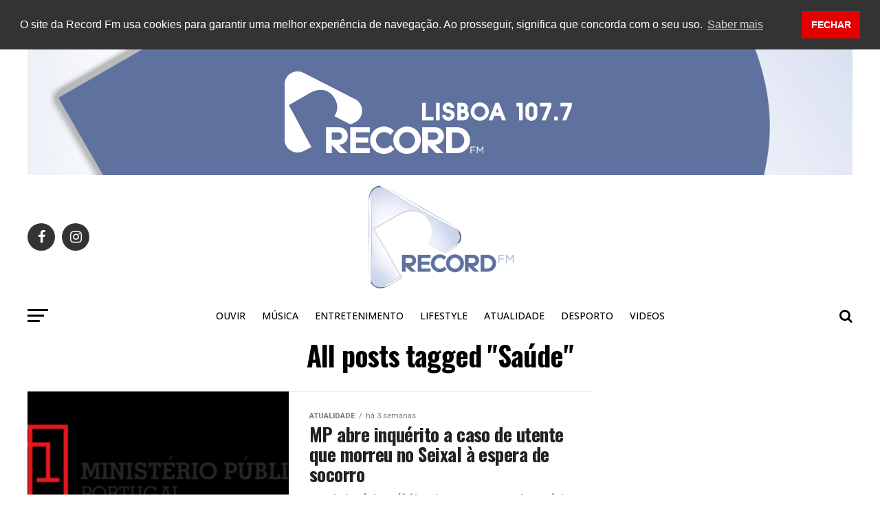

--- FILE ---
content_type: text/html; charset=UTF-8
request_url: https://www.recordfm.pt/tag/saude/
body_size: 14800
content:
<!DOCTYPE html><html lang="pt-PT" prefix="og: http://ogp.me/ns#"><head><meta charset="UTF-8" ><meta name="viewport" id="viewport" content="width=device-width, initial-scale=1.0, maximum-scale=1.0, minimum-scale=1.0, user-scalable=no" /><link rel="shortcut icon" href="/images/favicon.png" /><link rel="pingback" href="https://www.recordfm.pt/xmlrpc.php" /><meta property="og:description" content="A sua rádio, a sua música" /><meta name='robots' content='max-image-preview:large' /> <!-- Search Engine Optimization by Rank Math - https://s.rankmath.com/home --><title>Saúde Arquivo | Record FM</title><meta name="robots" content="follow,noindex"/><meta property="og:locale" content="pt_PT"><meta property="og:type" content="object"><meta property="og:title" content="Saúde Arquivo | Record FM"><meta property="og:url" content="https://www.recordfm.pt/tag/saude/"><meta property="og:site_name" content="Record FM"><meta property="fb:app_id" content="597218980683463"><meta name="twitter:card" content="summary_large_image"><meta name="twitter:title" content="Saúde Arquivo | Record FM"> <script type="application/ld+json">[{"@context":"https:\/\/schema.org\/","@type":"CollectionPage","headline":"Sa\u00fade","description":"","url":"https:\/\/www.recordfm.pt\/tag\/saude\/","hasPart":[{"@type":"NewsArticle","headline":"MP abre inqu\u00e9rito a caso de utente que morreu no Seixal \u00e0 espera de socorro","name":"MP abre inqu\u00e9rito a caso de utente que morreu no Seixal \u00e0 espera de socorro","url":"https:\/\/www.recordfm.pt\/mp-abre-inquerito-a-caso-de-utente-que-morreu-no-seixal-a-espera-de-socorro\/","mainEntityOfPage":"https:\/\/www.recordfm.pt\/mp-abre-inquerito-a-caso-de-utente-que-morreu-no-seixal-a-espera-de-socorro\/","dateModified":"2026-01-08T11:17:17+00:00","datePublished":"2026-01-08T11:17:17+00:00","author":{"@type":"Person","name":"Ant\u00f3nio Manuel Marques","url":"https:\/\/www.recordfm.pt\/author\/antoniomanuelmarques\/","image":{"@type":"ImageObject","url":"https:\/\/secure.gravatar.com\/avatar\/994289c9988a64de4f62bc035514defd?s=96&d=mm&r=g","height":96,"width":96}},"publisher":{"@type":"Organization","name":"R\u00e1dio Record FM","logo":{"@type":"ImageObject","url":"https:\/\/www.recordfm.pt\/wp-content\/uploads\/2019\/03\/noimage.png"}},"image":{"@type":"ImageObject","url":"https:\/\/www.recordfm.pt\/wp-content\/uploads\/2019\/08\/Minist\u00e9rio_P\u00fablico-e1767871024999.png","height":252,"width":640},"keywords":["Destaque","inem","MP","Sa\u00fade","seixal"],"commentCount":"0","comment":"","wordCount":294},{"@type":"NewsArticle","headline":"UE gastou 1,72 bili\u00f5es de euros em sa\u00fade em 2023, Portugal no s\u00e9timo lugar com 29 mil milh\u00f5es","name":"UE gastou 1,72 bili\u00f5es de euros em sa\u00fade em 2023, Portugal no s\u00e9timo lugar com 29 mil milh\u00f5es","url":"https:\/\/www.recordfm.pt\/ue-gastou-172-bilioes-de-euros-em-saude-em-2023-portugal-no-setimo-lugar-com-29-mil-milhoes\/","mainEntityOfPage":"https:\/\/www.recordfm.pt\/ue-gastou-172-bilioes-de-euros-em-saude-em-2023-portugal-no-setimo-lugar-com-29-mil-milhoes\/","dateModified":"2025-11-17T11:50:38+00:00","datePublished":"2025-11-17T11:50:38+00:00","author":{"@type":"Person","name":"Ant\u00f3nio Manuel Marques","url":"https:\/\/www.recordfm.pt\/author\/antoniomanuelmarques\/","image":{"@type":"ImageObject","url":"https:\/\/secure.gravatar.com\/avatar\/994289c9988a64de4f62bc035514defd?s=96&d=mm&r=g","height":96,"width":96}},"publisher":{"@type":"Organization","name":"R\u00e1dio Record FM","logo":{"@type":"ImageObject","url":"https:\/\/www.recordfm.pt\/wp-content\/uploads\/2019\/03\/noimage.png"}},"image":{"@type":"ImageObject","url":"https:\/\/www.recordfm.pt\/wp-content\/uploads\/2019\/02\/Hospital-Sa\u00fade.jpg","height":426,"width":640},"keywords":["Sa\u00fade"],"commentCount":"0","comment":"","wordCount":125},{"@type":"NewsArticle","headline":"Greve no Estado pode afetar hoje a sa\u00fade e a educa\u00e7\u00e3o","name":"Greve no Estado pode afetar hoje a sa\u00fade e a educa\u00e7\u00e3o","url":"https:\/\/www.recordfm.pt\/greve-no-estado-pode-afetar-hoje-a-saude-e-a-educacao\/","mainEntityOfPage":"https:\/\/www.recordfm.pt\/greve-no-estado-pode-afetar-hoje-a-saude-e-a-educacao\/","dateModified":"2025-10-23T07:27:57+00:00","datePublished":"2025-10-23T07:27:57+00:00","author":{"@type":"Person","name":"Jos\u00e9 Matos","url":"https:\/\/www.recordfm.pt\/author\/josematos\/","image":{"@type":"ImageObject","url":"https:\/\/secure.gravatar.com\/avatar\/250a0f96624d7cde349414724a7dc506?s=96&d=mm&r=g","height":96,"width":96}},"publisher":{"@type":"Organization","name":"R\u00e1dio Record FM","logo":{"@type":"ImageObject","url":"https:\/\/www.recordfm.pt\/wp-content\/uploads\/2019\/03\/noimage.png"}},"image":{"@type":"ImageObject","url":"https:\/\/www.recordfm.pt\/wp-content\/uploads\/2019\/03\/M\u00e9dico-Sa\u00fade-Hospital.jpg","height":480,"width":640},"keywords":["Destaque","Educa\u00e7\u00e3o","Greve","Sa\u00fade"],"commentCount":"0","comment":"","wordCount":262},{"@type":"NewsArticle","headline":"SNS pode contratar at\u00e9 350 m\u00e9dicos sem termo para responder a urg\u00eancias em 2025","name":"SNS pode contratar at\u00e9 350 m\u00e9dicos sem termo para responder a urg\u00eancias em 2025","url":"https:\/\/www.recordfm.pt\/sns-pode-contratar-ate-350-medicos-sem-termo-para-responder-a-urgencias-em-2025\/","mainEntityOfPage":"https:\/\/www.recordfm.pt\/sns-pode-contratar-ate-350-medicos-sem-termo-para-responder-a-urgencias-em-2025\/","dateModified":"2025-07-22T10:48:34+00:00","datePublished":"2025-07-22T10:48:34+00:00","author":{"@type":"Person","name":"Ant\u00f3nio Manuel Marques","url":"https:\/\/www.recordfm.pt\/author\/antoniomanuelmarques\/","image":{"@type":"ImageObject","url":"https:\/\/secure.gravatar.com\/avatar\/994289c9988a64de4f62bc035514defd?s=96&d=mm&r=g","height":96,"width":96}},"publisher":{"@type":"Organization","name":"R\u00e1dio Record FM","logo":{"@type":"ImageObject","url":"https:\/\/www.recordfm.pt\/wp-content\/uploads\/2019\/03\/noimage.png"}},"image":{"@type":"ImageObject","url":"https:\/\/www.recordfm.pt\/wp-content\/uploads\/2019\/04\/consulta-m\u00e9dica.jpg","height":355,"width":600},"keywords":["Destaque","m\u00e9dicos","Sa\u00fade"],"commentCount":"0","comment":"","wordCount":480},{"@type":"NewsArticle","headline":"Mais de metade das farm\u00e1cias reportaram faltas de medicamentos em 2024","name":"Mais de metade das farm\u00e1cias reportaram faltas de medicamentos em 2024","url":"https:\/\/www.recordfm.pt\/mais-de-metade-das-farmacias-reportaram-faltas-de-medicamentos-em-2024\/","mainEntityOfPage":"https:\/\/www.recordfm.pt\/mais-de-metade-das-farmacias-reportaram-faltas-de-medicamentos-em-2024\/","dateModified":"2025-02-07T11:29:43+00:00","datePublished":"2025-02-07T11:29:43+00:00","author":{"@type":"Person","name":"Ant\u00f3nio Manuel Marques","url":"https:\/\/www.recordfm.pt\/author\/antoniomanuelmarques\/","image":{"@type":"ImageObject","url":"https:\/\/secure.gravatar.com\/avatar\/994289c9988a64de4f62bc035514defd?s=96&d=mm&r=g","height":96,"width":96}},"publisher":{"@type":"Organization","name":"R\u00e1dio Record FM","logo":{"@type":"ImageObject","url":"https:\/\/www.recordfm.pt\/wp-content\/uploads\/2019\/03\/noimage.png"}},"image":{"@type":"ImageObject","url":"https:\/\/www.recordfm.pt\/wp-content\/uploads\/2019\/02\/C\u00e1psulas-Medicamento-e1681809960928.jpg","height":426,"width":640},"keywords":["medicamentos","Sa\u00fade"],"commentCount":"0","comment":"","wordCount":772},{"@type":"NewsArticle","headline":"Mais de 800 profissionais admitem desobedecer a restri\u00e7\u00f5es no acesso de estrangeiros ao SNS","name":"Mais de 800 profissionais admitem desobedecer a restri\u00e7\u00f5es no acesso de estrangeiros ao SNS","url":"https:\/\/www.recordfm.pt\/mais-de-800-profissionais-admitem-desobedecer-a-restricoes-no-acesso-de-estrangeiros-ao-sns\/","mainEntityOfPage":"https:\/\/www.recordfm.pt\/mais-de-800-profissionais-admitem-desobedecer-a-restricoes-no-acesso-de-estrangeiros-ao-sns\/","dateModified":"2024-12-23T11:12:34+00:00","datePublished":"2024-12-23T11:12:34+00:00","author":{"@type":"Person","name":"Ant\u00f3nio Manuel Marques","url":"https:\/\/www.recordfm.pt\/author\/antoniomanuelmarques\/","image":{"@type":"ImageObject","url":"https:\/\/secure.gravatar.com\/avatar\/994289c9988a64de4f62bc035514defd?s=96&d=mm&r=g","height":96,"width":96}},"publisher":{"@type":"Organization","name":"R\u00e1dio Record FM","logo":{"@type":"ImageObject","url":"https:\/\/www.recordfm.pt\/wp-content\/uploads\/2019\/03\/noimage.png"}},"image":{"@type":"ImageObject","url":"https:\/\/www.recordfm.pt\/wp-content\/uploads\/2019\/03\/M\u00e9dico-Sa\u00fade-Hospital.jpg","height":480,"width":640},"keywords":["restri\u00e7\u00f5es","Sa\u00fade"],"commentCount":"0","comment":"","wordCount":724}]},{"@context":"https:\/\/schema.org","@type":"BreadcrumbList","itemListElement":[{"@type":"ListItem","position":1,"item":{"@id":"https:\/\/www.recordfm.pt","name":"Home"}},{"@type":"ListItem","position":2,"item":{"@id":"https:\/\/www.recordfm.pt\/tag\/saude\/","name":"Sa\u00fade"}}]},{"@context":"https:\/\/schema.org","@type":"RadioStation","@id":"https:\/\/www.recordfm.pt#organization","name":"R\u00e1dio Record FM","url":"https:\/\/www.recordfm.pt","sameAs":["https:\/\/www.facebook.com\/Recordfm\/","https:\/\/www.instagram.com\/radio.recordfm\/","https:\/\/www.youtube.com\/user\/recordfmlisboa"],"email":"geral@recordfm.pt","address":{"@type":"PostalAddress","streetAddress":"Rua Dr. Coutinho Pais 25-A","addressLocality":"Pa\u00e7o de Arcos","addressRegion":"","postalCode":"2770-180","addressCountry":"Portugal"},"openingHours":["Monday 09:00-17:00"],"image":"https:\/\/www.recordfm.pt\/wp-content\/uploads\/2019\/03\/noimage.png"}]</script> <!-- /Rank Math WordPress SEO plugin --><link rel='dns-prefetch' href='//fonts.googleapis.com' /><link rel='dns-prefetch' href='//ajax.googleapis.com' /><link rel='dns-prefetch' href='//s.w.org' /><link rel="alternate" type="application/rss+xml" title="Record FM &raquo; Feed" href="https://www.recordfm.pt/feed/" /><link rel="alternate" type="application/rss+xml" title="Record FM &raquo; Feed de comentários" href="https://www.recordfm.pt/comments/feed/" /><link rel="alternate" type="application/rss+xml" title="Feed de etiquetas Record FM &raquo; Saúde" href="https://www.recordfm.pt/tag/saude/feed/" /> <script type="text/javascript"> window._wpemojiSettings = {"baseUrl":"https:\/\/s.w.org\/images\/core\/emoji\/13.0.1\/72x72\/","ext":".png","svgUrl":"https:\/\/s.w.org\/images\/core\/emoji\/13.0.1\/svg\/","svgExt":".svg","source":{"concatemoji":"https:\/\/www.recordfm.pt\/wp-includes\/js\/wp-emoji-release.min.js"}};
 !function(e,a,t){var n,r,o,i=a.createElement("canvas"),p=i.getContext&&i.getContext("2d");function s(e,t){var a=String.fromCharCode;p.clearRect(0,0,i.width,i.height),p.fillText(a.apply(this,e),0,0);e=i.toDataURL();return p.clearRect(0,0,i.width,i.height),p.fillText(a.apply(this,t),0,0),e===i.toDataURL()}function c(e){var t=a.createElement("script");t.src=e,t.defer=t.type="text/javascript",a.getElementsByTagName("head")[0].appendChild(t)}for(o=Array("flag","emoji"),t.supports={everything:!0,everythingExceptFlag:!0},r=0;r<o.length;r++)t.supports[o[r]]=function(e){if(!p||!p.fillText)return!1;switch(p.textBaseline="top",p.font="600 32px Arial",e){case"flag":return s([127987,65039,8205,9895,65039],[127987,65039,8203,9895,65039])?!1:!s([55356,56826,55356,56819],[55356,56826,8203,55356,56819])&&!s([55356,57332,56128,56423,56128,56418,56128,56421,56128,56430,56128,56423,56128,56447],[55356,57332,8203,56128,56423,8203,56128,56418,8203,56128,56421,8203,56128,56430,8203,56128,56423,8203,56128,56447]);case"emoji":return!s([55357,56424,8205,55356,57212],[55357,56424,8203,55356,57212])}return!1}(o[r]),t.supports.everything=t.supports.everything&&t.supports[o[r]],"flag"!==o[r]&&(t.supports.everythingExceptFlag=t.supports.everythingExceptFlag&&t.supports[o[r]]);t.supports.everythingExceptFlag=t.supports.everythingExceptFlag&&!t.supports.flag,t.DOMReady=!1,t.readyCallback=function(){t.DOMReady=!0},t.supports.everything||(n=function(){t.readyCallback()},a.addEventListener?(a.addEventListener("DOMContentLoaded",n,!1),e.addEventListener("load",n,!1)):(e.attachEvent("onload",n),a.attachEvent("onreadystatechange",function(){"complete"===a.readyState&&t.readyCallback()})),(n=t.source||{}).concatemoji?c(n.concatemoji):n.wpemoji&&n.twemoji&&(c(n.twemoji),c(n.wpemoji)))}(window,document,window._wpemojiSettings);
 </script> <style type="text/css"> img.wp-smiley,
img.emoji {
 display: inline !important;
 border: none !important;
 box-shadow: none !important;
 height: 1em !important;
 width: 1em !important;
 margin: 0 .07em !important;
 vertical-align: -0.1em !important;
 background: none !important;
 padding: 0 !important;
} </style><link crossorigin="anonymous" rel='stylesheet' id='wpb-google-fonts-PT-Sans-css'  href='https://fonts.googleapis.com/css?family=PT+Sans%3A400%2C700&#038;ver=5.7.14' type='text/css' media='all' /><link rel='stylesheet' id='audio6-html5_site_css-css'  href='https://www.recordfm.pt/wp-content/plugins/lbg-audio6-html5-shoutcast_history/audio6_html5_radio_history/audio6_html5.css' type='text/css' media='all' /><link rel='stylesheet' id='wp-block-library-css'  href='https://www.recordfm.pt/wp-includes/css/dist/block-library/style.min.css' type='text/css' media='all' /><link rel='stylesheet' id='ql-jquery-ui-css'  href='//ajax.googleapis.com/ajax/libs/jqueryui/1.12.1/themes/smoothness/jquery-ui.css?ver=5.7.14' type='text/css' media='all' /><link rel='stylesheet' id='mvp-custom-style-css'  href='https://www.recordfm.pt/wp-content/themes/zox-news/style.css' type='text/css' media='all' /> <style id='mvp-custom-style-inline-css' type='text/css'> #mvp-wallpaper {
 background: url() no-repeat 50% 0;
 }  #mvp-foot-copy a {
 color: #5f719e;
 }  #mvp-content-main p a,
.mvp-post-add-main p a {
 box-shadow: inset 0 -4px 0 #5f719e;
 }  #mvp-content-main p a:hover,
.mvp-post-add-main p a:hover {
 background: #5f719e;
 }  a,
a:visited,
.post-info-name a,
.woocommerce .woocommerce-breadcrumb a {
 color: #0a0000;
 }  #mvp-side-wrap a:hover {
 color: #0a0000;
 }  .mvp-fly-top:hover,
.mvp-vid-box-wrap,
ul.mvp-soc-mob-list li.mvp-soc-mob-com {
 background: #c6c6c6;
 }  nav.mvp-fly-nav-menu ul li.menu-item-has-children:after,
.mvp-feat1-left-wrap span.mvp-cd-cat,
.mvp-widget-feat1-top-story span.mvp-cd-cat,
.mvp-widget-feat2-left-cont span.mvp-cd-cat,
.mvp-widget-dark-feat span.mvp-cd-cat,
.mvp-widget-dark-sub span.mvp-cd-cat,
.mvp-vid-wide-text span.mvp-cd-cat,
.mvp-feat2-top-text span.mvp-cd-cat,
.mvp-feat3-main-story span.mvp-cd-cat,
.mvp-feat3-sub-text span.mvp-cd-cat,
.mvp-feat4-main-text span.mvp-cd-cat,
.woocommerce-message:before,
.woocommerce-info:before,
.woocommerce-message:before {
 color: #c6c6c6;
 }  #searchform input,
.mvp-authors-name {
 border-bottom: 1px solid #c6c6c6;
 }  .mvp-fly-top:hover {
 border-top: 1px solid #c6c6c6;
 border-left: 1px solid #c6c6c6;
 border-bottom: 1px solid #c6c6c6;
 }  .woocommerce .widget_price_filter .ui-slider .ui-slider-handle,
.woocommerce #respond input#submit.alt,
.woocommerce a.button.alt,
.woocommerce button.button.alt,
.woocommerce input.button.alt,
.woocommerce #respond input#submit.alt:hover,
.woocommerce a.button.alt:hover,
.woocommerce button.button.alt:hover,
.woocommerce input.button.alt:hover {
 background-color: #c6c6c6;
 }  .woocommerce-error,
.woocommerce-info,
.woocommerce-message {
 border-top-color: #c6c6c6;
 }  ul.mvp-feat1-list-buts li.active span.mvp-feat1-list-but,
span.mvp-widget-home-title,
span.mvp-post-cat,
span.mvp-feat1-pop-head {
 background: #5f719e;
 }  .woocommerce span.onsale {
 background-color: #5f719e;
 }  .mvp-widget-feat2-side-more-but,
.woocommerce .star-rating span:before,
span.mvp-prev-next-label,
.mvp-cat-date-wrap .sticky {
 color: #5f719e !important;
 }  #mvp-main-nav-top,
#mvp-fly-wrap,
.mvp-soc-mob-right,
#mvp-main-nav-small-cont {
 background: #ffffff;
 }  #mvp-main-nav-small .mvp-fly-but-wrap span,
#mvp-main-nav-small .mvp-search-but-wrap span,
.mvp-nav-top-left .mvp-fly-but-wrap span,
#mvp-fly-wrap .mvp-fly-but-wrap span {
 background: #2d2d2c;
 }  .mvp-nav-top-right .mvp-nav-search-but,
span.mvp-fly-soc-head,
.mvp-soc-mob-right i,
#mvp-main-nav-small span.mvp-nav-search-but,
#mvp-main-nav-small .mvp-nav-menu ul li a  {
 color: #2d2d2c;
 }  #mvp-main-nav-small .mvp-nav-menu ul li.menu-item-has-children a:after {
 border-color: #2d2d2c transparent transparent transparent;
 }  #mvp-nav-top-wrap span.mvp-nav-search-but:hover,
#mvp-main-nav-small span.mvp-nav-search-but:hover {
 color: #5f719e;
 }  #mvp-nav-top-wrap .mvp-fly-but-wrap:hover span,
#mvp-main-nav-small .mvp-fly-but-wrap:hover span,
span.mvp-woo-cart-num:hover {
 background: #5f719e;
 }  #mvp-main-nav-bot-cont {
 background: #ffffff;
 }  #mvp-nav-bot-wrap .mvp-fly-but-wrap span,
#mvp-nav-bot-wrap .mvp-search-but-wrap span {
 background: #000000;
 }  #mvp-nav-bot-wrap span.mvp-nav-search-but,
#mvp-nav-bot-wrap .mvp-nav-menu ul li a {
 color: #000000;
 }  #mvp-nav-bot-wrap .mvp-nav-menu ul li.menu-item-has-children a:after {
 border-color: #000000 transparent transparent transparent;
 }  .mvp-nav-menu ul li:hover a {
 border-bottom: 5px solid #5f719e;
 }  #mvp-nav-bot-wrap .mvp-fly-but-wrap:hover span {
 background: #5f719e;
 }  #mvp-nav-bot-wrap span.mvp-nav-search-but:hover {
 color: #5f719e;
 }  body,
.mvp-feat1-feat-text p,
.mvp-feat2-top-text p,
.mvp-feat3-main-text p,
.mvp-feat3-sub-text p,
#searchform input,
.mvp-author-info-text,
span.mvp-post-excerpt,
.mvp-nav-menu ul li ul.sub-menu li a,
nav.mvp-fly-nav-menu ul li a,
.mvp-ad-label,
span.mvp-feat-caption,
.mvp-post-tags a,
.mvp-post-tags a:visited,
span.mvp-author-box-name a,
#mvp-author-box-text p,
.mvp-post-gallery-text p,
ul.mvp-soc-mob-list li span,
#comments,
h3#reply-title,
h2.comments,
#mvp-foot-copy p,
span.mvp-fly-soc-head,
.mvp-post-tags-header,
span.mvp-prev-next-label,
span.mvp-post-add-link-but,
#mvp-comments-button a,
#mvp-comments-button span.mvp-comment-but-text,
.woocommerce ul.product_list_widget span.product-title,
.woocommerce ul.product_list_widget li a,
.woocommerce #reviews #comments ol.commentlist li .comment-text p.meta,
.woocommerce div.product p.price,
.woocommerce div.product p.price ins,
.woocommerce div.product p.price del,
.woocommerce ul.products li.product .price del,
.woocommerce ul.products li.product .price ins,
.woocommerce ul.products li.product .price,
.woocommerce #respond input#submit,
.woocommerce a.button,
.woocommerce button.button,
.woocommerce input.button,
.woocommerce .widget_price_filter .price_slider_amount .button,
.woocommerce span.onsale,
.woocommerce-review-link,
#woo-content p.woocommerce-result-count,
.woocommerce div.product .woocommerce-tabs ul.tabs li a,
a.mvp-inf-more-but,
span.mvp-cont-read-but,
span.mvp-cd-cat,
span.mvp-cd-date,
.mvp-feat4-main-text p,
span.mvp-woo-cart-num,
span.mvp-widget-home-title2,
.wp-caption,
#mvp-content-main p.wp-caption-text,
.gallery-caption,
.mvp-post-add-main p.wp-caption-text,
#bbpress-forums,
#bbpress-forums p,
.protected-post-form input,
#mvp-feat6-text p {
 font-family: 'Roboto', sans-serif;
 }  .mvp-blog-story-text p,
span.mvp-author-page-desc,
#mvp-404 p,
.mvp-widget-feat1-bot-text p,
.mvp-widget-feat2-left-text p,
.mvp-flex-story-text p,
.mvp-search-text p,
#mvp-content-main p,
.mvp-post-add-main p,
#mvp-content-main ul li,
#mvp-content-main ol li,
.rwp-summary,
.rwp-u-review__comment,
.mvp-feat5-mid-main-text p,
.mvp-feat5-small-main-text p {
 font-family: 'Merriweather', sans-serif;
 }  .mvp-nav-menu ul li a,
#mvp-foot-menu ul li a {
 font-family: 'Open Sans', sans-serif;
 }  .mvp-feat1-sub-text h2,
.mvp-feat1-pop-text h2,
.mvp-feat1-list-text h2,
.mvp-widget-feat1-top-text h2,
.mvp-widget-feat1-bot-text h2,
.mvp-widget-dark-feat-text h2,
.mvp-widget-dark-sub-text h2,
.mvp-widget-feat2-left-text h2,
.mvp-widget-feat2-right-text h2,
.mvp-blog-story-text h2,
.mvp-flex-story-text h2,
.mvp-vid-wide-more-text p,
.mvp-prev-next-text p,
.mvp-related-text,
.mvp-post-more-text p,
h2.mvp-authors-latest a,
.mvp-feat2-bot-text h2,
.mvp-feat3-sub-text h2,
.mvp-feat3-main-text h2,
.mvp-feat4-main-text h2,
.mvp-feat5-text h2,
.mvp-feat5-mid-main-text h2,
.mvp-feat5-small-main-text h2,
.mvp-feat5-mid-sub-text h2,
#mvp-feat6-text h2,
.alp-related-posts-wrapper .alp-related-post .post-title {
 font-family: 'Oswald', sans-serif;
 }  .mvp-feat2-top-text h2,
.mvp-feat1-feat-text h2,
h1.mvp-post-title,
h1.mvp-post-title-wide,
.mvp-drop-nav-title h4,
#mvp-content-main blockquote p,
.mvp-post-add-main blockquote p,
#mvp-404 h1,
#woo-content h1.page-title,
.woocommerce div.product .product_title,
.woocommerce ul.products li.product h3,
.alp-related-posts .current .post-title {
 font-family: 'Oswald', sans-serif;
 }  span.mvp-feat1-pop-head,
.mvp-feat1-pop-text:before,
span.mvp-feat1-list-but,
span.mvp-widget-home-title,
.mvp-widget-feat2-side-more,
span.mvp-post-cat,
span.mvp-page-head,
h1.mvp-author-top-head,
.mvp-authors-name,
#mvp-content-main h1,
#mvp-content-main h2,
#mvp-content-main h3,
#mvp-content-main h4,
#mvp-content-main h5,
#mvp-content-main h6,
.woocommerce .related h2,
.woocommerce div.product .woocommerce-tabs .panel h2,
.woocommerce div.product .product_title,
.mvp-feat5-side-list .mvp-feat1-list-img:after {
 font-family: 'Open Sans', sans-serif;
 }  span.mvp-nav-soc-but,
 ul.mvp-fly-soc-list li a,
 span.mvp-woo-cart-num {
 background: rgba(0,0,0,.8);
 }
 span.mvp-woo-cart-icon {
 color: rgba(0,0,0,.8);
 }
 nav.mvp-fly-nav-menu ul li,
 nav.mvp-fly-nav-menu ul li ul.sub-menu {
 border-top: 1px solid rgba(0,0,0,.1);
 }
 nav.mvp-fly-nav-menu ul li a {
 color: #000;
 }
 .mvp-drop-nav-title h4 {
 color: #000;
 }  #mvp-leader-wrap {
 position: relative;
 }
 #mvp-site-main {
 margin-top: 0;
 }
 #mvp-leader-wrap {
 top: 0 !important;
 }  .mvp-nav-links {
 display: none;
 }  .mvp-alp-side {
 display: none;
 }
 .mvp-alp-soc-reg {
 display: block;
 }
 .mvp-auto-post-grid {
 grid-template-columns: minmax(0, auto) 320px;
 grid-column-gap: 60px;
 }
 @media screen and (max-width: 1199px) {
 .mvp-auto-post-grid {
 grid-column-gap: 30px;
 }
 }  span.mvp-post-cat {transform: skewX(-0deg);
}
span.mvp-feat1-pop-head {transform: skewX(-0deg);
}
span.mvp-widget-home-title {transform: skewX(-0deg);
}  /*Fb Comments Width Fix*/
.fb_iframe_widget_fluid_desktop, .fb_iframe_widget_fluid_desktop span, .fb_iframe_widget_fluid_desktop iframe {
 max-width: 100% !important;
 width: 100% !important;
 }  /*Author Image Display*/
div.mvp-author-info-thumb img {display: none;
} </style><link rel='stylesheet' id='mvp-reset-css'  href='https://www.recordfm.pt/wp-content/themes/zox-news/css/reset.css' type='text/css' media='all' /><link rel='stylesheet' id='fontawesome-css'  href='https://www.recordfm.pt/wp-content/themes/zox-news/font-awesome/css/font-awesome.css' type='text/css' media='all' /><link crossorigin="anonymous" rel='stylesheet' id='mvp-fonts-css'  href='//fonts.googleapis.com/css?family=Advent+Pro%3A700%26subset%3Dlatin%2Clatin-ext%2Ccyrillic%2Ccyrillic-ext%2Cgreek-ext%2Cgreek%2Cvietnamese%7COpen+Sans%3A700%26subset%3Dlatin%2Clatin-ext%2Ccyrillic%2Ccyrillic-ext%2Cgreek-ext%2Cgreek%2Cvietnamese%7CAnton%3A400%26subset%3Dlatin%2Clatin-ext%2Ccyrillic%2Ccyrillic-ext%2Cgreek-ext%2Cgreek%2Cvietnamese%7COswald%3A100%2C200%2C300%2C400%2C500%2C600%2C700%2C800%2C900%26subset%3Dlatin%2Clatin-ext%2Ccyrillic%2Ccyrillic-ext%2Cgreek-ext%2Cgreek%2Cvietnamese%7COswald%3A100%2C200%2C300%2C400%2C500%2C600%2C700%2C800%2C900%26subset%3Dlatin%2Clatin-ext%2Ccyrillic%2Ccyrillic-ext%2Cgreek-ext%2Cgreek%2Cvietnamese%7COpen+Sans%3A100%2C200%2C300%2C400%2C500%2C600%2C700%2C800%2C900%26subset%3Dlatin%2Clatin-ext%2Ccyrillic%2Ccyrillic-ext%2Cgreek-ext%2Cgreek%2Cvietnamese%7CRoboto%3A100%2C200%2C300%2C400%2C500%2C600%2C700%2C800%2C900%26subset%3Dlatin%2Clatin-ext%2Ccyrillic%2Ccyrillic-ext%2Cgreek-ext%2Cgreek%2Cvietnamese%7CMerriweather%3A100%2C200%2C300%2C400%2C500%2C600%2C700%2C800%2C900%26subset%3Dlatin%2Clatin-ext%2Ccyrillic%2Ccyrillic-ext%2Cgreek-ext%2Cgreek%2Cvietnamese%7COpen+Sans%3A100%2C200%2C300%2C400%2C500%2C600%2C700%2C800%2C900%26subset%3Dlatin%2Clatin-ext%2Ccyrillic%2Ccyrillic-ext%2Cgreek-ext%2Cgreek%2Cvietnamese' type='text/css' media='all' /><link rel='stylesheet' id='mvp-media-queries-css'  href='https://www.recordfm.pt/wp-content/themes/zox-news/css/media-queries.css' type='text/css' media='all' /> <script type='text/javascript' src='https://www.recordfm.pt/wp-includes/js/jquery/jquery.min.js' id='jquery-core-js'></script> <script type='text/javascript' src='https://www.recordfm.pt/wp-includes/js/jquery/jquery-migrate.min.js' id='jquery-migrate-js'></script> <script type='text/javascript' src='https://www.recordfm.pt/wp-content/plugins/lbg-audio6-html5-shoutcast_history/audio6_html5_radio_history/js/jquery.mousewheel.min.js' id='lbg-mousewheel-js'></script> <script type='text/javascript' src='https://www.recordfm.pt/wp-content/plugins/lbg-audio6-html5-shoutcast_history/audio6_html5_radio_history/js/jquery.touchSwipe.min.js' id='lbg-touchSwipe-js'></script> <script type='text/javascript' src='https://www.recordfm.pt/wp-content/plugins/lbg-audio6-html5-shoutcast_history/audio6_html5_radio_history/js/swfobject.js' id='lbg-swfobject-js'></script> <script type='text/javascript' src='https://www.recordfm.pt/wp-content/plugins/lbg-audio6-html5-shoutcast_history/audio6_html5_radio_history/js/lastfm.api.js' id='lbg-lastfm_api-js'></script> <script type='text/javascript' src='https://www.recordfm.pt/wp-content/plugins/lbg-audio6-html5-shoutcast_history/audio6_html5_radio_history/js/lastfm.api.cache.js' id='lbg-lastfm_api_cache-js'></script> <script type='text/javascript' src='https://www.recordfm.pt/wp-content/plugins/lbg-audio6-html5-shoutcast_history/audio6_html5_radio_history/js/lastfm.api.md5.js' id='lbg-lastfm_api_md5-js'></script> <script type='text/javascript' src='https://www.recordfm.pt/wp-content/plugins/lbg-audio6-html5-shoutcast_history/audio6_html5_radio_history/js/audio6_html5.js' id='lbg-audio6_html5-js'></script><link rel="https://api.w.org/" href="https://www.recordfm.pt/wp-json/" /><link rel="alternate" type="application/json" href="https://www.recordfm.pt/wp-json/wp/v2/tags/267" /><link rel="EditURI" type="application/rsd+xml" title="RSD" href="https://www.recordfm.pt/xmlrpc.php?rsd" /><link rel="wlwmanifest" type="application/wlwmanifest+xml" href="https://www.recordfm.pt/wp-includes/wlwmanifest.xml" /><meta name="generator" content="WordPress 5.7.14" /><link rel="stylesheet" type="text/css" href="//cdnjs.cloudflare.com/ajax/libs/cookieconsent2/3.1.0/cookieconsent.min.css" /> <script src="//cdnjs.cloudflare.com/ajax/libs/cookieconsent2/3.1.0/cookieconsent.min.js"></script> <script> window.addEventListener("load", function(){
window.cookieconsent.initialise({
 "palette": {
 "popup": {
 "background": "#333333"
 },
 "button": {
 "background": "#e50000"
 }
 },
 "position": "top",
 "static": true,
 "content": {
 "message": "O site da Record Fm usa cookies para garantir uma melhor experiência de navegação. Ao prosseguir, significa que concorda com o seu uso.",
 "dismiss": "FECHAR",
 "link": "Saber mais",
 "href": "/politica-privacidade/"
 }
})}); </script> <!-- Facebook Javascript SDK  --><div id="fb-root"></div> <script>(function(d, s, id) {
 var js, fjs = d.getElementsByTagName(s)[0];
 if (d.getElementById(id)) return;
 js = d.createElement(s); js.id = id;
 js.src = 'https://connect.facebook.net/pt_PT/sdk.js#xfbml=1&version=v3.2&appId=597218980683463&autoLogAppEvents=1';
 fjs.parentNode.insertBefore(js, fjs);
}(document, 'script', 'facebook-jssdk'));</script><meta property="fb:admins" content="597218980683463" /><link rel="apple-touch-icon" sizes="180x180" href="/images/apple-touch-icon.png?v=qAqBm5nz6j"><link rel="icon" type="image/png" href="/images/favicon-32x32.png?v=qAqBm5nz6j" sizes="32x32"><link rel="icon" type="image/png" href="/images/favicon-16x16.png?v=qAqBm5nz6j" sizes="16x16"><link rel="manifest" href="/manifest.json?v=qAqBm5nz6j"><link rel="mask-icon" href="/images/safari-pinned-tab.svg?v=qAqBm5nz6j" color="#da2233"><link rel="shortcut icon" href="/images/favicon.png?v=qAqBm5nz6j"><meta name="theme-color" content="#ffffff"><meta name="onesignal" content="wordpress-plugin"/> <script> window.OneSignal = window.OneSignal || [];  OneSignal.push( function() {
 OneSignal.SERVICE_WORKER_UPDATER_PATH = "OneSignalSDKUpdaterWorker.js.php";
 OneSignal.SERVICE_WORKER_PATH = "OneSignalSDKWorker.js.php";
 OneSignal.SERVICE_WORKER_PARAM = { scope: "/" };
 OneSignal.setDefaultNotificationUrl("https://www.recordfm.pt");
 var oneSignal_options = {};
 window._oneSignalInitOptions = oneSignal_options;  oneSignal_options['wordpress'] = true;
oneSignal_options['appId'] = '0364dea7-5d85-4a29-82d6-9179f30cf94a';
oneSignal_options['allowLocalhostAsSecureOrigin'] = true;
oneSignal_options['welcomeNotification'] = { };
oneSignal_options['welcomeNotification']['disable'] = true;
oneSignal_options['path'] = "https://www.recordfm.pt/wp-content/plugins/onesignal-free-web-push-notifications/sdk_files/";
oneSignal_options['safari_web_id'] = "web.onesignal.auto.2fe112ef-4554-4496-8fef-42f5ec2b9118";
oneSignal_options['promptOptions'] = { };
oneSignal_options['notifyButton'] = { };
oneSignal_options['notifyButton']['enable'] = true;
oneSignal_options['notifyButton']['position'] = 'bottom-right';
oneSignal_options['notifyButton']['theme'] = 'default';
oneSignal_options['notifyButton']['size'] = 'medium';
oneSignal_options['notifyButton']['showCredit'] = true;
oneSignal_options['notifyButton']['text'] = {};
oneSignal_options['notifyButton']['text']['tip.state.unsubscribed'] = 'Active as notificações';
oneSignal_options['notifyButton']['text']['tip.state.subscribed'] = 'Notificações activadas';
oneSignal_options['notifyButton']['text']['tip.state.blocked'] = 'Notificações bloqueadas';
oneSignal_options['notifyButton']['text']['message.action.subscribed'] = 'Obrigado!';
oneSignal_options['notifyButton']['text']['message.action.resubscribed'] = 'Notificações reactivadas.';
oneSignal_options['notifyButton']['text']['message.action.unsubscribed'] = 'Notificações desactivadas';
oneSignal_options['notifyButton']['text']['dialog.main.title'] = 'Gerir notificações do site';
oneSignal_options['notifyButton']['text']['dialog.main.button.subscribe'] = 'ACTIVAR';
oneSignal_options['notifyButton']['text']['dialog.main.button.unsubscribe'] = 'DESACTIVAR';
oneSignal_options['notifyButton']['text']['dialog.blocked.title'] = 'Desbloquear notificações';
oneSignal_options['notifyButton']['text']['dialog.blocked.message'] = 'Segue estes passos para activar as notificações';
oneSignal_options['notifyButton']['colors'] = {};
oneSignal_options['notifyButton']['colors']['circle.background'] = '#e50000';
oneSignal_options['notifyButton']['colors']['pulse.color'] = '#e50000';
oneSignal_options['notifyButton']['colors']['dialog.button.background'] = '#e50000';
 OneSignal.init(window._oneSignalInitOptions);
 OneSignal.showSlidedownPrompt();      });  function documentInitOneSignal() {
 var oneSignal_elements = document.getElementsByClassName("OneSignal-prompt");  var oneSignalLinkClickHandler = function(event) { OneSignal.push(['registerForPushNotifications']); event.preventDefault(); };        for(var i = 0; i < oneSignal_elements.length; i++)
 oneSignal_elements[i].addEventListener('click', oneSignalLinkClickHandler, false);
 }  if (document.readyState === 'complete') {
 documentInitOneSignal();
 }
 else {
 window.addEventListener("load", function(event){
 documentInitOneSignal();
 });
 }
 </script> <!-- There is no amphtml version available for this URL. --></head><body class="archive tag tag-saude tag-267"><div id="mvp-fly-wrap"><div id="mvp-fly-menu-top" class="left relative"><div class="mvp-fly-top-out left relative"><div class="mvp-fly-top-in"><div id="mvp-fly-logo" class="left relative"> <a href="https://www.recordfm.pt/"><img src="/images/logo.png" alt="Record FM" data-rjs="2" /></a></div><!--mvp-fly-logo--></div><!--mvp-fly-top-in--><div class="mvp-fly-but-wrap mvp-fly-but-menu mvp-fly-but-click"> <span></span> <span></span> <span></span> <span></span></div><!--mvp-fly-but-wrap--></div><!--mvp-fly-top-out--></div><!--mvp-fly-menu-top--><div id="mvp-fly-menu-wrap"><nav class="mvp-fly-nav-menu left relative"><div class="menu-main-menu-container"><ul id="menu-main-menu" class="menu"><li id="menu-item-169" class="menu-item menu-item-type-custom menu-item-object-custom menu-item-169"><a title="Emissão online" target="_blank" rel="noopener" href="/player.htm">Ouvir</a></li><li id="menu-item-177" class="mvp-mega-dropdown menu-item menu-item-type-taxonomy menu-item-object-category menu-item-177"><a href="https://www.recordfm.pt/category/musica/">Música</a></li><li id="menu-item-723" class="mvp-mega-dropdown menu-item menu-item-type-taxonomy menu-item-object-category menu-item-723"><a href="https://www.recordfm.pt/category/entretenimento/">Entretenimento</a></li><li id="menu-item-484" class="mvp-mega-dropdown menu-item menu-item-type-taxonomy menu-item-object-category menu-item-484"><a href="https://www.recordfm.pt/category/lifestyle/">Lifestyle</a></li><li id="menu-item-421" class="mvp-mega-dropdown menu-item menu-item-type-taxonomy menu-item-object-category menu-item-421"><a href="https://www.recordfm.pt/category/atualidade/">Atualidade</a></li><li id="menu-item-423" class="mvp-mega-dropdown menu-item menu-item-type-taxonomy menu-item-object-category menu-item-423"><a href="https://www.recordfm.pt/category/desporto/">Desporto</a></li><li id="menu-item-2005" class="mvp-mega-dropdown menu-item menu-item-type-taxonomy menu-item-object-post_format menu-item-2005"><a href="https://www.recordfm.pt/type/video/">Videos</a></li></ul></div></nav></div><!--mvp-fly-menu-wrap--><div id="mvp-fly-soc-wrap"> <span class="mvp-fly-soc-head">Ligue-se a nós</span><ul class="mvp-fly-soc-list left relative"><li><a href="https://www.facebook.com/Recordfm/" target="_blank" class="fa fa-facebook fa-2"></a></li><li><a href="https://www.instagram.com/radio.recordfm/" target="_blank" class="fa fa-instagram fa-2"></a></li></ul></div><!--mvp-fly-soc-wrap--></div><!--mvp-fly-wrap--><div id="mvp-site" class="left relative"><div id="mvp-search-wrap"><div id="mvp-search-box"><form method="get" id="searchform" action="https://www.recordfm.pt/"> <input type="text" name="s" id="s" value="Procurar" onfocus='if (this.value == "Procurar") { this.value = ""; }' onblur='if (this.value == "") { this.value = "Procurar"; }' /> <input type="hidden" id="searchsubmit" value="Procurar" /></form></div><!--mvp-search-box--><div class="mvp-search-but-wrap mvp-search-click"> <span></span> <span></span></div><!--mvp-search-but-wrap--></div><!--mvp-search-wrap--><div id="mvp-site-wall" class="left relative"><div id="mvp-leader-wrap"> <a href="http://recordfm.pt" target=""><img src="https://recordfm.pt/record_banner_meio1.jpg" alt=""></a></div><!--mvp-leader-wrap--><div id="mvp-site-main" class="left relative"><header id="mvp-main-head-wrap" class="left relative"><nav id="mvp-main-nav-wrap" class="left relative"><div id="mvp-main-nav-top" class="left relative"><div class="mvp-main-box"><div id="mvp-nav-top-wrap" class="left relative"><div class="mvp-nav-top-right-out left relative"><div class="mvp-nav-top-right-in"><div class="mvp-nav-top-cont left relative"><div class="mvp-nav-top-left-out relative"><div class="mvp-nav-top-left"><div class="mvp-nav-soc-wrap"> <a href="https://www.facebook.com/Recordfm/" target="_blank"><span class="mvp-nav-soc-but fa fa-facebook fa-2"></span></a> <a href="https://www.instagram.com/radio.recordfm/" target="_blank"><span class="mvp-nav-soc-but fa fa-instagram fa-2"></span></a></div><!--mvp-nav-soc-wrap--><div class="mvp-fly-but-wrap mvp-fly-but-click left relative"> <span></span> <span></span> <span></span> <span></span></div><!--mvp-fly-but-wrap--></div><!--mvp-nav-top-left--><div class="mvp-nav-top-left-in"><div class="mvp-nav-top-mid left relative" itemscope itemtype="http://schema.org/Organization"> <a class="mvp-nav-logo-reg" itemprop="url" href="https://www.recordfm.pt/"><img itemprop="logo" src="/images/logo.png" alt="Record FM" data-rjs="2" /></a> <a class="mvp-nav-logo-small" href="https://www.recordfm.pt/"><img src="/images/logo.png" alt="Record FM" data-rjs="2" /></a><h2 class="mvp-logo-title">Record FM</h2></div><!--mvp-nav-top-mid--></div><!--mvp-nav-top-left-in--></div><!--mvp-nav-top-left-out--></div><!--mvp-nav-top-cont--></div><!--mvp-nav-top-right-in--><div class="mvp-nav-top-right"> <span class="mvp-nav-search-but fa fa-search fa-2 mvp-search-click"></span></div><!--mvp-nav-top-right--></div><!--mvp-nav-top-right-out--></div><!--mvp-nav-top-wrap--></div><!--mvp-main-box--></div><!--mvp-main-nav-top--><div id="mvp-main-nav-bot" class="left relative"><div id="mvp-main-nav-bot-cont" class="left"><div class="mvp-main-box"><div id="mvp-nav-bot-wrap" class="left"><div class="mvp-nav-bot-right-out left"><div class="mvp-nav-bot-right-in"><div class="mvp-nav-bot-cont left"><div class="mvp-nav-bot-left-out"><div class="mvp-nav-bot-left left relative"><div class="mvp-fly-but-wrap mvp-fly-but-click left relative"> <span></span> <span></span> <span></span> <span></span></div><!--mvp-fly-but-wrap--></div><!--mvp-nav-bot-left--><div class="mvp-nav-bot-left-in"><div class="mvp-nav-menu left"><div class="menu-main-menu-container"><ul id="menu-main-menu-1" class="menu"><li class="menu-item menu-item-type-custom menu-item-object-custom menu-item-169"><a title="Emissão online" target="_blank" rel="noopener" href="/player.htm">Ouvir</a></li><li class="mvp-mega-dropdown menu-item menu-item-type-taxonomy menu-item-object-category menu-item-177"><a href="https://www.recordfm.pt/category/musica/">Música</a><div class="mvp-mega-dropdown"><div class="mvp-main-box"><ul class="mvp-mega-list"><li><a href="https://www.recordfm.pt/jimmy-cliff-morre-aos-81-anos/"><div class="mvp-mega-img"><img width="400" height="240" src="https://www.recordfm.pt/wp-content/uploads/2025/11/960px-Jimmy_Cliff_-_Festival_du_Bout_du_Monde_2012_-_022_cropped-400x240.jpg" class="attachment-mvp-mid-thumb size-mvp-mid-thumb wp-post-image" alt="" loading="lazy" srcset="https://www.recordfm.pt/wp-content/uploads/2025/11/960px-Jimmy_Cliff_-_Festival_du_Bout_du_Monde_2012_-_022_cropped-400x240.jpg 400w, https://www.recordfm.pt/wp-content/uploads/2025/11/960px-Jimmy_Cliff_-_Festival_du_Bout_du_Monde_2012_-_022_cropped-590x354.jpg 590w" sizes="(max-width: 400px) 100vw, 400px" /></div><p>Jimmy Cliff morre aos 81 anos</p></a></li><li><a href="https://www.recordfm.pt/boa-vibe-de-anselmo-ralph-e-amigos/"><div class="mvp-mega-img"><img width="400" height="240" src="https://www.recordfm.pt/wp-content/uploads/2025/05/Anselmo-Ralph-Vibe-400x240.png" class="attachment-mvp-mid-thumb size-mvp-mid-thumb wp-post-image" alt="" loading="lazy" srcset="https://www.recordfm.pt/wp-content/uploads/2025/05/Anselmo-Ralph-Vibe-400x240.png 400w, https://www.recordfm.pt/wp-content/uploads/2025/05/Anselmo-Ralph-Vibe-1000x600.png 1000w, https://www.recordfm.pt/wp-content/uploads/2025/05/Anselmo-Ralph-Vibe-590x354.png 590w" sizes="(max-width: 400px) 100vw, 400px" /></div><p>Boa ´Vibe´ de Anselmo Ralph e amigos</p></a></li><li><a href="https://www.recordfm.pt/anselmo-ralph-cancela-concertos-por-motivos-pessoais/"><div class="mvp-mega-img"><img width="400" height="240" src="https://www.recordfm.pt/wp-content/uploads/2020/09/Anselmo-Ralph-ao-vivo-400x240.jpg" class="attachment-mvp-mid-thumb size-mvp-mid-thumb wp-post-image" alt="" loading="lazy" srcset="https://www.recordfm.pt/wp-content/uploads/2020/09/Anselmo-Ralph-ao-vivo-400x240.jpg 400w, https://www.recordfm.pt/wp-content/uploads/2020/09/Anselmo-Ralph-ao-vivo-1000x600.jpg 1000w, https://www.recordfm.pt/wp-content/uploads/2020/09/Anselmo-Ralph-ao-vivo-590x354.jpg 590w" sizes="(max-width: 400px) 100vw, 400px" /></div><p>Anselmo Ralph cancela concertos por motivos pessoais</p></a></li><li><a href="https://www.recordfm.pt/primeiro-cancioneiro-da-uniao-europeia-e-hoje-publicado-e-inclui-seis-temas-portugueses/"><div class="mvp-mega-img"><img width="400" height="240" src="https://www.recordfm.pt/wp-content/uploads/2024/11/musica-400x240.jpeg" class="attachment-mvp-mid-thumb size-mvp-mid-thumb wp-post-image" alt="" loading="lazy" srcset="https://www.recordfm.pt/wp-content/uploads/2024/11/musica-400x240.jpeg 400w, https://www.recordfm.pt/wp-content/uploads/2024/11/musica-590x354.jpeg 590w" sizes="(max-width: 400px) 100vw, 400px" /></div><p>Primeiro &#8220;Cancioneiro da União Europeia&#8221; é hoje publicado e inclui seis temas portugueses</p></a></li><li><a href="https://www.recordfm.pt/morreu-o-produtor-musical-quincy-jones/"><div class="mvp-mega-img"><img width="400" height="240" src="https://www.recordfm.pt/wp-content/uploads/2024/11/Quincy-Jones-400x240.jpg" class="attachment-mvp-mid-thumb size-mvp-mid-thumb wp-post-image" alt="" loading="lazy" srcset="https://www.recordfm.pt/wp-content/uploads/2024/11/Quincy-Jones-400x240.jpg 400w, https://www.recordfm.pt/wp-content/uploads/2024/11/Quincy-Jones-590x354.jpg 590w" sizes="(max-width: 400px) 100vw, 400px" /></div><p>Morreu o produtor musical Quincy Jones</p></a></li></ul></div></div></li><li class="mvp-mega-dropdown menu-item menu-item-type-taxonomy menu-item-object-category menu-item-723"><a href="https://www.recordfm.pt/category/entretenimento/">Entretenimento</a><div class="mvp-mega-dropdown"><div class="mvp-main-box"><ul class="mvp-mega-list"><li><a href="https://www.recordfm.pt/radialista-e-apresentadora-amiga-olga-morre-aos-91-anos/"><div class="mvp-mega-img"><img width="400" height="240" src="https://www.recordfm.pt/wp-content/uploads/2025/12/ANTONIO-SALA-OLGA-CARDOSO-400x240.jpg" class="attachment-mvp-mid-thumb size-mvp-mid-thumb wp-post-image" alt="" loading="lazy" srcset="https://www.recordfm.pt/wp-content/uploads/2025/12/ANTONIO-SALA-OLGA-CARDOSO-400x240.jpg 400w, https://www.recordfm.pt/wp-content/uploads/2025/12/ANTONIO-SALA-OLGA-CARDOSO-590x354.jpg 590w" sizes="(max-width: 400px) 100vw, 400px" /></div><p>Radialista e apresentadora “Amiga Olga” morre aos 91 anos</p></a></li><li><a href="https://www.recordfm.pt/morreu-aos-50-anos-cantora-brasileira-preta-gil-filha-de-gilberto-gil/"><div class="mvp-mega-img"><img width="400" height="240" src="https://www.recordfm.pt/wp-content/uploads/2025/07/Preta_Gil-400x240.jpg" class="attachment-mvp-mid-thumb size-mvp-mid-thumb wp-post-image" alt="" loading="lazy" /></div><p>Morreu aos 50 anos cantora brasileira Preta Gil, filha de Gilberto Gil</p></a></li><li><a href="https://www.recordfm.pt/eurovisao-portugal-tem-lugar-garantido-na-final/"><div class="mvp-mega-img"><img width="400" height="240" src="https://www.recordfm.pt/wp-content/uploads/2025/05/napa-facebook-400x240.jpg" class="attachment-mvp-mid-thumb size-mvp-mid-thumb wp-post-image" alt="" loading="lazy" srcset="https://www.recordfm.pt/wp-content/uploads/2025/05/napa-facebook-400x240.jpg 400w, https://www.recordfm.pt/wp-content/uploads/2025/05/napa-facebook-590x354.jpg 590w" sizes="(max-width: 400px) 100vw, 400px" /></div><p>Eurovisão: Portugal tem lugar garantido na final</p></a></li><li><a href="https://www.recordfm.pt/morreu-val-kilmer-o-ator-de-batman-the-doors-top-gun-entre-muitos-outros/"><div class="mvp-mega-img"><img width="400" height="240" src="https://www.recordfm.pt/wp-content/uploads/2025/04/Val-Kilmer-400x240.jpg" class="attachment-mvp-mid-thumb size-mvp-mid-thumb wp-post-image" alt="" loading="lazy" srcset="https://www.recordfm.pt/wp-content/uploads/2025/04/Val-Kilmer-400x240.jpg 400w, https://www.recordfm.pt/wp-content/uploads/2025/04/Val-Kilmer-1000x600.jpg 1000w, https://www.recordfm.pt/wp-content/uploads/2025/04/Val-Kilmer-590x354.jpg 590w" sizes="(max-width: 400px) 100vw, 400px" /></div><p>Morreu Val Kilmer &#8211; o ator de Batman&#8230; The Doors&#8230; Top Gun entre muitos outros</p></a></li><li><a href="https://www.recordfm.pt/oscares-anora-foi-o-grande-vencedor-numa-cerimonia-em-que-se-premiou-o-brasileiro-ainda-estou-aqui/"><div class="mvp-mega-img"><img width="400" height="240" src="https://www.recordfm.pt/wp-content/uploads/2019/02/Oscar-400x240.jpg" class="attachment-mvp-mid-thumb size-mvp-mid-thumb wp-post-image" alt="" loading="lazy" /></div><p>Óscares: &#8216;Anora&#8217; foi o grande vencedor&#8230; numa cerimónia em que se premiou o brasileiro &#8216;Ainda Estou Aqui&#8217;</p></a></li></ul></div></div></li><li class="mvp-mega-dropdown menu-item menu-item-type-taxonomy menu-item-object-category menu-item-484"><a href="https://www.recordfm.pt/category/lifestyle/">Lifestyle</a><div class="mvp-mega-dropdown"><div class="mvp-main-box"><ul class="mvp-mega-list"><li><a href="https://www.recordfm.pt/caminhada-de-6-km-reduz-o-risco-de-morte-estudo/"><div class="mvp-mega-img"><img width="400" height="240" src="https://www.recordfm.pt/wp-content/uploads/2023/03/caminhada-400x240.jpg" class="attachment-mvp-mid-thumb size-mvp-mid-thumb wp-post-image" alt="" loading="lazy" srcset="https://www.recordfm.pt/wp-content/uploads/2023/03/caminhada-400x240.jpg 400w, https://www.recordfm.pt/wp-content/uploads/2023/03/caminhada-590x354.jpg 590w" sizes="(max-width: 400px) 100vw, 400px" /></div><p>Caminhada de 6 km reduz o risco de morte &#8211; estudo</p></a></li></ul></div></div></li><li class="mvp-mega-dropdown menu-item menu-item-type-taxonomy menu-item-object-category menu-item-421"><a href="https://www.recordfm.pt/category/atualidade/">Atualidade</a><div class="mvp-mega-dropdown"><div class="mvp-main-box"><ul class="mvp-mega-list"><li><a href="https://www.recordfm.pt/lc-benfica-reencontra-real-madrid-no-play-off-de-acesso-aos-oitavos-de-final/"><div class="mvp-mega-img"><img width="400" height="240" src="https://www.recordfm.pt/wp-content/uploads/2022/04/BENFICA-400x240.jpg" class="attachment-mvp-mid-thumb size-mvp-mid-thumb wp-post-image" alt="" loading="lazy" srcset="https://www.recordfm.pt/wp-content/uploads/2022/04/BENFICA-400x240.jpg 400w, https://www.recordfm.pt/wp-content/uploads/2022/04/BENFICA-1000x600.jpg 1000w, https://www.recordfm.pt/wp-content/uploads/2022/04/BENFICA-590x354.jpg 590w" sizes="(max-width: 400px) 100vw, 400px" /></div><p>LC: Benfica reencontra Real Madrid no play-off de acesso aos oitavos de final</p></a></li><li><a href="https://www.recordfm.pt/mau-tempo-mais-de-290-mil-clientes-da-e-redes-sem-energia-pelas-0630/"><div class="mvp-mega-img"><img width="400" height="240" src="https://www.recordfm.pt/wp-content/uploads/2019/03/Luz-Eletricidade-400x240.jpg" class="attachment-mvp-mid-thumb size-mvp-mid-thumb wp-post-image" alt="" loading="lazy" srcset="https://www.recordfm.pt/wp-content/uploads/2019/03/Luz-Eletricidade-400x240.jpg 400w, https://www.recordfm.pt/wp-content/uploads/2019/03/Luz-Eletricidade-590x354.jpg 590w" sizes="(max-width: 400px) 100vw, 400px" /></div><p>Mau tempo: Mais de 290 mil clientes da E-Redes sem energia pelas 06:30</p></a></li><li><a href="https://www.recordfm.pt/desemprego-cai-para-56-em-dezembro-e-iguala-minimo-de-23-anos-ine/"><div class="mvp-mega-img"><img width="400" height="240" src="https://www.recordfm.pt/wp-content/uploads/2019/02/PC-emprego-400x240.jpg" class="attachment-mvp-mid-thumb size-mvp-mid-thumb wp-post-image" alt="" loading="lazy" srcset="https://www.recordfm.pt/wp-content/uploads/2019/02/PC-emprego-400x240.jpg 400w, https://www.recordfm.pt/wp-content/uploads/2019/02/PC-emprego-590x354.jpg 590w" sizes="(max-width: 400px) 100vw, 400px" /></div><p>Desemprego cai para 5,6% em dezembro e iguala mínimo de 23 anos – INE</p></a></li><li><a href="https://www.recordfm.pt/kristin-governo-decreta-situacao-de-calamidade-nas-zonas-mais-afetadas/"><div class="mvp-mega-img"><img width="400" height="240" src="https://www.recordfm.pt/wp-content/uploads/2022/12/Mau-tempo-Campo-Maior-400x240.jpg" class="attachment-mvp-mid-thumb size-mvp-mid-thumb wp-post-image" alt="" loading="lazy" srcset="https://www.recordfm.pt/wp-content/uploads/2022/12/Mau-tempo-Campo-Maior-400x240.jpg 400w, https://www.recordfm.pt/wp-content/uploads/2022/12/Mau-tempo-Campo-Maior-1000x600.jpg 1000w, https://www.recordfm.pt/wp-content/uploads/2022/12/Mau-tempo-Campo-Maior-590x354.jpg 590w" sizes="(max-width: 400px) 100vw, 400px" /></div><p>Kristin: Governo decreta situação de calamidade nas zonas mais afetadas</p></a></li><li><a href="https://www.recordfm.pt/obito-fernando-mamede-federacao-de-atletismo-destaca-figura-impar/"><div class="mvp-mega-img"><img width="400" height="240" src="https://www.recordfm.pt/wp-content/uploads/2026/01/Fernando-Mamede-400x240.jpg" class="attachment-mvp-mid-thumb size-mvp-mid-thumb wp-post-image" alt="" loading="lazy" srcset="https://www.recordfm.pt/wp-content/uploads/2026/01/Fernando-Mamede-400x240.jpg 400w, https://www.recordfm.pt/wp-content/uploads/2026/01/Fernando-Mamede-1000x600.jpg 1000w, https://www.recordfm.pt/wp-content/uploads/2026/01/Fernando-Mamede-590x354.jpg 590w" sizes="(max-width: 400px) 100vw, 400px" /></div><p>Óbito Fernando Mamede: Federação de Atletismo destaca &#8220;figura ímpar&#8221;</p></a></li></ul></div></div></li><li class="mvp-mega-dropdown menu-item menu-item-type-taxonomy menu-item-object-category menu-item-423"><a href="https://www.recordfm.pt/category/desporto/">Desporto</a><div class="mvp-mega-dropdown"><div class="mvp-main-box"><ul class="mvp-mega-list"><li><a href="https://www.recordfm.pt/lc-benfica-reencontra-real-madrid-no-play-off-de-acesso-aos-oitavos-de-final/"><div class="mvp-mega-img"><img width="400" height="240" src="https://www.recordfm.pt/wp-content/uploads/2022/04/BENFICA-400x240.jpg" class="attachment-mvp-mid-thumb size-mvp-mid-thumb wp-post-image" alt="" loading="lazy" srcset="https://www.recordfm.pt/wp-content/uploads/2022/04/BENFICA-400x240.jpg 400w, https://www.recordfm.pt/wp-content/uploads/2022/04/BENFICA-1000x600.jpg 1000w, https://www.recordfm.pt/wp-content/uploads/2022/04/BENFICA-590x354.jpg 590w" sizes="(max-width: 400px) 100vw, 400px" /></div><p>LC: Benfica reencontra Real Madrid no play-off de acesso aos oitavos de final</p></a></li><li><a href="https://www.recordfm.pt/obito-fernando-mamede-federacao-de-atletismo-destaca-figura-impar/"><div class="mvp-mega-img"><img width="400" height="240" src="https://www.recordfm.pt/wp-content/uploads/2026/01/Fernando-Mamede-400x240.jpg" class="attachment-mvp-mid-thumb size-mvp-mid-thumb wp-post-image" alt="" loading="lazy" srcset="https://www.recordfm.pt/wp-content/uploads/2026/01/Fernando-Mamede-400x240.jpg 400w, https://www.recordfm.pt/wp-content/uploads/2026/01/Fernando-Mamede-1000x600.jpg 1000w, https://www.recordfm.pt/wp-content/uploads/2026/01/Fernando-Mamede-590x354.jpg 590w" sizes="(max-width: 400px) 100vw, 400px" /></div><p>Óbito Fernando Mamede: Federação de Atletismo destaca &#8220;figura ímpar&#8221;</p></a></li><li><a href="https://www.recordfm.pt/le-sporting-de-braga-e-fc-porto-jogam-cartada-final-na-luta-pelos-oitavos/"><div class="mvp-mega-img"><img width="400" height="240" src="https://www.recordfm.pt/wp-content/uploads/2019/08/Liga-Europa-400x240.jpg" class="attachment-mvp-mid-thumb size-mvp-mid-thumb wp-post-image" alt="" loading="lazy" /></div><p>LE: Sporting de Braga e FC Porto jogam cartada final na luta pelos ‘oitavos’</p></a></li><li><a href="https://www.recordfm.pt/fpf-paga-divida-a-seguranca-social-do-contrato-de-fernando-santos-e-arrisca-equilibrio-das-contas/"><div class="mvp-mega-img"><img width="400" height="240" src="https://www.recordfm.pt/wp-content/uploads/2022/11/Fernando_Santos-400x240.jpg" class="attachment-mvp-mid-thumb size-mvp-mid-thumb wp-post-image" alt="" loading="lazy" /></div><p>FPF paga dívida à Segurança Social do contrato de Fernando Santos e arrisca equilíbrio das contas</p></a></li><li><a href="https://www.recordfm.pt/herois-no-futebol-e-andebol/"><div class="mvp-mega-img"><img width="400" height="240" src="https://www.recordfm.pt/wp-content/uploads/2020/10/Bandeira-Portugal-400x240.jpg" class="attachment-mvp-mid-thumb size-mvp-mid-thumb wp-post-image" alt="" loading="lazy" srcset="https://www.recordfm.pt/wp-content/uploads/2020/10/Bandeira-Portugal-400x240.jpg 400w, https://www.recordfm.pt/wp-content/uploads/2020/10/Bandeira-Portugal-1000x600.jpg 1000w, https://www.recordfm.pt/wp-content/uploads/2020/10/Bandeira-Portugal-590x354.jpg 590w" sizes="(max-width: 400px) 100vw, 400px" /></div><p>Heróis no futebol e andebol</p></a></li></ul></div></div></li><li class="mvp-mega-dropdown menu-item menu-item-type-taxonomy menu-item-object-post_format menu-item-2005"><a href="https://www.recordfm.pt/type/video/">Videos</a><div class="mvp-mega-dropdown"><div class="mvp-main-box"><ul class="mvp-mega-list"></ul></div></div></li></ul></div></div><!--mvp-nav-menu--></div><!--mvp-nav-bot-left-in--></div><!--mvp-nav-bot-left-out--></div><!--mvp-nav-bot-cont--></div><!--mvp-nav-bot-right-in--><div class="mvp-nav-bot-right left relative"> <span class="mvp-nav-search-but fa fa-search fa-2 mvp-search-click"></span></div><!--mvp-nav-bot-right--></div><!--mvp-nav-bot-right-out--></div><!--mvp-nav-bot-wrap--></div><!--mvp-main-nav-bot-cont--></div><!--mvp-main-box--></div><!--mvp-main-nav-bot--></nav><!--mvp-main-nav-wrap--></header><!--mvp-main-head-wrap--><div id="mvp-main-body-wrap" class="left relative"><div class="mvp-main-blog-wrap left relative"><div class="mvp-main-box"><div class="mvp-main-blog-cont left relative"><header id="mvp-post-head" class="left relative"><h1 class="mvp-post-title left entry-title" itemprop="headline">All posts tagged "Saúde"</h1></header><div class="mvp-main-blog-out left relative"><div class="mvp-main-blog-in"><div class="mvp-main-blog-body left relative"><ul class="mvp-blog-story-list left relative infinite-content"><li class="mvp-blog-story-wrap left relative infinite-post"> <a href="https://www.recordfm.pt/mp-abre-inquerito-a-caso-de-utente-que-morreu-no-seixal-a-espera-de-socorro/" rel="bookmark"><div class="mvp-blog-story-out relative"><div class="mvp-blog-story-img left relative"> <img width="400" height="240" src="https://www.recordfm.pt/wp-content/uploads/2019/08/Ministério_Público-400x240.png" class="mvp-reg-img lazy wp-post-image" alt="" loading="lazy" /> <img width="80" height="80" src="https://www.recordfm.pt/wp-content/uploads/2019/08/Ministério_Público-80x80.png" class="mvp-mob-img lazy wp-post-image" alt="" loading="lazy" srcset="https://www.recordfm.pt/wp-content/uploads/2019/08/Ministério_Público-80x80.png 80w, https://www.recordfm.pt/wp-content/uploads/2019/08/Ministério_Público-150x150.png 150w" sizes="(max-width: 80px) 100vw, 80px" /></div><!--mvp-blog-story-img--><div class="mvp-blog-story-in"><div class="mvp-blog-story-text left relative"><div class="mvp-cat-date-wrap left relative"> <span class="mvp-cd-cat left relative">Atualidade</span><span class="mvp-cd-date left relative">há 3 semanas</span></div><!--mvp-cat-date-wrap--><h2>MP abre inquérito a caso de utente que morreu no Seixal à espera de socorro</h2><p>O Ministério Público instaurou um inquérito ao caso do utente que morreu na terça-feira no Seixal depois de esperar quase três horas pelo socorro do Instituto...</p></div><!--mvp-blog-story-text--></div><!--mvp-blog-story-in--></div><!--mvp-blog-story-out--> </a></li><!--mvp-blog-story-wrap--><li class="mvp-blog-story-wrap left relative infinite-post"> <a href="https://www.recordfm.pt/ue-gastou-172-bilioes-de-euros-em-saude-em-2023-portugal-no-setimo-lugar-com-29-mil-milhoes/" rel="bookmark"><div class="mvp-blog-story-out relative"><div class="mvp-blog-story-img left relative"> <img width="400" height="240" src="https://www.recordfm.pt/wp-content/uploads/2019/02/Hospital-Saúde-400x240.jpg" class="mvp-reg-img lazy wp-post-image" alt="Hospital Saúde Médico" loading="lazy" srcset="https://www.recordfm.pt/wp-content/uploads/2019/02/Hospital-Saúde-400x240.jpg 400w, https://www.recordfm.pt/wp-content/uploads/2019/02/Hospital-Saúde-590x354.jpg 590w" sizes="(max-width: 400px) 100vw, 400px" /> <img width="80" height="80" src="https://www.recordfm.pt/wp-content/uploads/2019/02/Hospital-Saúde-80x80.jpg" class="mvp-mob-img lazy wp-post-image" alt="Hospital Saúde Médico" loading="lazy" srcset="https://www.recordfm.pt/wp-content/uploads/2019/02/Hospital-Saúde-80x80.jpg 80w, https://www.recordfm.pt/wp-content/uploads/2019/02/Hospital-Saúde-150x150.jpg 150w" sizes="(max-width: 80px) 100vw, 80px" /></div><!--mvp-blog-story-img--><div class="mvp-blog-story-in"><div class="mvp-blog-story-text left relative"><div class="mvp-cat-date-wrap left relative"> <span class="mvp-cd-cat left relative">Atualidade</span><span class="mvp-cd-date left relative">há 3 meses</span></div><!--mvp-cat-date-wrap--><h2>UE gastou 1,72 biliões de euros em saúde em 2023, Portugal no sétimo lugar com 29 mil milhões</h2><p>A União Europeia (UE) gastou 1,72 biliões de euros em cuidados de saúde em 2023, o que equivale a 10% do Produto Interno Bruto (PIB) do...</p></div><!--mvp-blog-story-text--></div><!--mvp-blog-story-in--></div><!--mvp-blog-story-out--> </a></li><!--mvp-blog-story-wrap--><li class="mvp-blog-story-wrap left relative infinite-post"> <a href="https://www.recordfm.pt/greve-no-estado-pode-afetar-hoje-a-saude-e-a-educacao/" rel="bookmark"><div class="mvp-blog-story-out relative"><div class="mvp-blog-story-img left relative"> <img width="400" height="240" src="https://www.recordfm.pt/wp-content/uploads/2019/03/Médico-Saúde-Hospital-400x240.jpg" class="mvp-reg-img lazy wp-post-image" alt="" loading="lazy" srcset="https://www.recordfm.pt/wp-content/uploads/2019/03/Médico-Saúde-Hospital-400x240.jpg 400w, https://www.recordfm.pt/wp-content/uploads/2019/03/Médico-Saúde-Hospital-590x354.jpg 590w" sizes="(max-width: 400px) 100vw, 400px" /> <img width="80" height="80" src="https://www.recordfm.pt/wp-content/uploads/2019/03/Médico-Saúde-Hospital-80x80.jpg" class="mvp-mob-img lazy wp-post-image" alt="" loading="lazy" srcset="https://www.recordfm.pt/wp-content/uploads/2019/03/Médico-Saúde-Hospital-80x80.jpg 80w, https://www.recordfm.pt/wp-content/uploads/2019/03/Médico-Saúde-Hospital-150x150.jpg 150w" sizes="(max-width: 80px) 100vw, 80px" /></div><!--mvp-blog-story-img--><div class="mvp-blog-story-in"><div class="mvp-blog-story-text left relative"><div class="mvp-cat-date-wrap left relative"> <span class="mvp-cd-cat left relative">Atualidade</span><span class="mvp-cd-date left relative">há 3 meses</span></div><!--mvp-cat-date-wrap--><h2>Greve no Estado pode afetar hoje a saúde e a educação</h2><p>O Sindicato dos Trabalhadores dos Serviços e Entidades com Fins Públicos tem uma greve convocada para hoje que abrange os trabalhadores do Serviço Nacional de Saúde,...</p></div><!--mvp-blog-story-text--></div><!--mvp-blog-story-in--></div><!--mvp-blog-story-out--> </a></li><!--mvp-blog-story-wrap--><li class="mvp-blog-story-wrap left relative infinite-post"> <a href="https://www.recordfm.pt/sns-pode-contratar-ate-350-medicos-sem-termo-para-responder-a-urgencias-em-2025/" rel="bookmark"><div class="mvp-blog-story-out relative"><div class="mvp-blog-story-img left relative"> <img width="400" height="240" src="https://www.recordfm.pt/wp-content/uploads/2019/04/consulta-médica-400x240.jpg" class="mvp-reg-img lazy wp-post-image" alt="" loading="lazy" srcset="https://www.recordfm.pt/wp-content/uploads/2019/04/consulta-médica-400x240.jpg 400w, https://www.recordfm.pt/wp-content/uploads/2019/04/consulta-médica-590x354.jpg 590w" sizes="(max-width: 400px) 100vw, 400px" /> <img width="80" height="80" src="https://www.recordfm.pt/wp-content/uploads/2019/04/consulta-médica-80x80.jpg" class="mvp-mob-img lazy wp-post-image" alt="" loading="lazy" srcset="https://www.recordfm.pt/wp-content/uploads/2019/04/consulta-médica-80x80.jpg 80w, https://www.recordfm.pt/wp-content/uploads/2019/04/consulta-médica-150x150.jpg 150w" sizes="(max-width: 80px) 100vw, 80px" /></div><!--mvp-blog-story-img--><div class="mvp-blog-story-in"><div class="mvp-blog-story-text left relative"><div class="mvp-cat-date-wrap left relative"> <span class="mvp-cd-cat left relative">Atualidade</span><span class="mvp-cd-date left relative">há 6 meses</span></div><!--mvp-cat-date-wrap--><h2>SNS pode contratar até 350 médicos sem termo para responder a urgências em 2025</h2><p>O Ministério da Saúde autorizou a contratação este ano de até 350 médicos para situações excecionais e urgentes, pelas entidades públicas empresariais do SNS, como os...</p></div><!--mvp-blog-story-text--></div><!--mvp-blog-story-in--></div><!--mvp-blog-story-out--> </a></li><!--mvp-blog-story-wrap--><li class="mvp-blog-story-wrap left relative infinite-post"> <a href="https://www.recordfm.pt/mais-de-metade-das-farmacias-reportaram-faltas-de-medicamentos-em-2024/" rel="bookmark"><div class="mvp-blog-story-out relative"><div class="mvp-blog-story-img left relative"> <img width="400" height="240" src="https://www.recordfm.pt/wp-content/uploads/2019/02/Cápsulas-Medicamento-400x240.jpg" class="mvp-reg-img lazy wp-post-image" alt="" loading="lazy" srcset="https://www.recordfm.pt/wp-content/uploads/2019/02/Cápsulas-Medicamento-400x240.jpg 400w, https://www.recordfm.pt/wp-content/uploads/2019/02/Cápsulas-Medicamento-1000x600.jpg 1000w, https://www.recordfm.pt/wp-content/uploads/2019/02/Cápsulas-Medicamento-590x354.jpg 590w" sizes="(max-width: 400px) 100vw, 400px" /> <img width="80" height="80" src="https://www.recordfm.pt/wp-content/uploads/2019/02/Cápsulas-Medicamento-80x80.jpg" class="mvp-mob-img lazy wp-post-image" alt="" loading="lazy" srcset="https://www.recordfm.pt/wp-content/uploads/2019/02/Cápsulas-Medicamento-80x80.jpg 80w, https://www.recordfm.pt/wp-content/uploads/2019/02/Cápsulas-Medicamento-150x150.jpg 150w" sizes="(max-width: 80px) 100vw, 80px" /></div><!--mvp-blog-story-img--><div class="mvp-blog-story-in"><div class="mvp-blog-story-text left relative"><div class="mvp-cat-date-wrap left relative"> <span class="mvp-cd-cat left relative">Atualidade</span><span class="mvp-cd-date left relative">há 12 meses</span></div><!--mvp-cat-date-wrap--><h2>Mais de metade das farmácias reportaram faltas de medicamentos em 2024</h2><p>Mais de metade das farmácias reportaram no ano passado ao Infarmed falhas de medicamentos e no top 20 dos que mais falharam estão os antidiabéticos e...</p></div><!--mvp-blog-story-text--></div><!--mvp-blog-story-in--></div><!--mvp-blog-story-out--> </a></li><!--mvp-blog-story-wrap--><li class="mvp-blog-story-wrap left relative infinite-post"> <a href="https://www.recordfm.pt/mais-de-800-profissionais-admitem-desobedecer-a-restricoes-no-acesso-de-estrangeiros-ao-sns/" rel="bookmark"><div class="mvp-blog-story-out relative"><div class="mvp-blog-story-img left relative"> <img width="400" height="240" src="https://www.recordfm.pt/wp-content/uploads/2019/03/Médico-Saúde-Hospital-400x240.jpg" class="mvp-reg-img lazy wp-post-image" alt="" loading="lazy" srcset="https://www.recordfm.pt/wp-content/uploads/2019/03/Médico-Saúde-Hospital-400x240.jpg 400w, https://www.recordfm.pt/wp-content/uploads/2019/03/Médico-Saúde-Hospital-590x354.jpg 590w" sizes="(max-width: 400px) 100vw, 400px" /> <img width="80" height="80" src="https://www.recordfm.pt/wp-content/uploads/2019/03/Médico-Saúde-Hospital-80x80.jpg" class="mvp-mob-img lazy wp-post-image" alt="" loading="lazy" srcset="https://www.recordfm.pt/wp-content/uploads/2019/03/Médico-Saúde-Hospital-80x80.jpg 80w, https://www.recordfm.pt/wp-content/uploads/2019/03/Médico-Saúde-Hospital-150x150.jpg 150w" sizes="(max-width: 80px) 100vw, 80px" /></div><!--mvp-blog-story-img--><div class="mvp-blog-story-in"><div class="mvp-blog-story-text left relative"><div class="mvp-cat-date-wrap left relative"> <span class="mvp-cd-cat left relative">Atualidade</span><span class="mvp-cd-date left relative">há 1 ano</span></div><!--mvp-cat-date-wrap--><h2>Mais de 800 profissionais admitem desobedecer a restrições no acesso de estrangeiros ao SNS</h2><p>Mais de 800 profissionais de saúde recusam cumprir a decisão, que consideram discriminatória, de impor novas limitações a estrangeiros não residentes no acesso ao Serviço Nacional...</p></div><!--mvp-blog-story-text--></div><!--mvp-blog-story-in--></div><!--mvp-blog-story-out--> </a></li><!--mvp-blog-story-wrap--></ul><div class="mvp-inf-more-wrap left relative"> <a href="#" class="mvp-inf-more-but">Mais artigos</a><div class="mvp-nav-links"><div class="pagination"><span>Página 1 de 4</span><span class="current">1</span><a href='https://www.recordfm.pt/tag/saude/page/2/' class="inactive">2</a><a href='https://www.recordfm.pt/tag/saude/page/3/' class="inactive">3</a><a href='https://www.recordfm.pt/tag/saude/page/4/' class="inactive">4</a></div></div><!--mvp-nav-links--></div><!--mvp-inf-more-wrap--></div><!--mvp-main-blog-body--></div><!--mvp-mvp-main-blog-in--><div id="mvp-side-wrap" class="left relative theiaStickySidebar"></div><!--mvp-side-wrap--></div><!--mvp-mvp-main-blog-out--></div><!--mvp-main-blog-cont--></div><!--mvp-main-box--></div><!--mvp-main-blog-wrap--></div><!--mvp-main-body-wrap--><footer id="mvp-foot-wrap" class="left relative"><div id="mvp-foot-top" class="left relative"><div class="mvp-main-box"><div id="mvp-foot-logo" class="left relative"> <a href="https://www.recordfm.pt/"><img src="/images/logo_footer.png" alt="Record FM" data-rjs="2" /></a></div><!--mvp-foot-logo--><div id="mvp-foot-soc" class="left relative"><ul class="mvp-foot-soc-list left relative"><li><a href="https://www.facebook.com/Recordfm/" target="_blank" class="fa fa-facebook fa-2"></a></li><li><a href="https://www.instagram.com/radio.recordfm/" target="_blank" class="fa fa-instagram fa-2"></a></li></ul></div><!--mvp-foot-soc--><div id="mvp-foot-menu-wrap" class="left relative"><div id="mvp-foot-menu" class="left relative"><div class="menu-footer-menu-container"><ul id="menu-footer-menu" class="menu"><li id="menu-item-608" class="menu-item menu-item-type-post_type menu-item-object-page menu-item-608"><a href="https://www.recordfm.pt/como-ouvir/">Como ouvir?</a></li><li id="menu-item-534" class="menu-item menu-item-type-post_type menu-item-object-page menu-item-534"><a href="https://www.recordfm.pt/ficha-tecnica/">Ficha Técnica</a></li><li id="menu-item-555" class="menu-item menu-item-type-post_type menu-item-object-page menu-item-555"><a href="https://www.recordfm.pt/transparencia/">Transparência</a></li><li id="menu-item-18775" class="menu-item menu-item-type-post_type menu-item-object-page menu-item-18775"><a href="https://www.recordfm.pt/estatuto_editorial/">Estatuto Editorial</a></li><li id="menu-item-440" class="menu-item menu-item-type-post_type menu-item-object-page menu-item-privacy-policy menu-item-440"><a href="https://www.recordfm.pt/politica-privacidade/">Política de privacidade</a></li><li id="menu-item-566" class="menu-item menu-item-type-post_type menu-item-object-page menu-item-566"><a href="https://www.recordfm.pt/contactos/">Contactos</a></li></ul></div></div><!--mvp-foot-menu--></div><!--mvp-foot-menu-wrap--></div><!--mvp-main-box--></div><!--mvp-foot-top--><div id="mvp-foot-bot" class="left relative"><div class="mvp-main-box"><div id="mvp-foot-copy" class="left relative"><p>Copyright © 2019 | Record FM | Todos os direitos reservados</p></div><!--mvp-foot-copy--></div><!--mvp-main-box--></div><!--mvp-foot-bot--></footer></div><!--mvp-site-main--></div><!--mvp-site-wall--></div><!--mvp-site--><div class="mvp-fly-top back-to-top"> <i class="fa fa-angle-up fa-3"></i></div><!--mvp-fly-top--><div class="mvp-fly-fade mvp-fly-but-click"></div><!--mvp-fly-fade--> <!-- Global site tag (gtag.js) - Google Analytics --> <script async src="https://www.googletagmanager.com/gtag/js?id=UA-135210203-1"></script> <script> window.dataLayer = window.dataLayer || [];
 function gtag(){dataLayer.push(arguments);}
 gtag('js', new Date());  gtag('config', 'UA-135210203-1'); </script><div data-theiaStickySidebar-sidebarSelector='"#secondary, #sidebar, .sidebar, #primary"'
 data-theiaStickySidebar-options='{"containerSelector":"","additionalMarginTop":0,"additionalMarginBottom":0,"updateSidebarHeight":false,"minWidth":0,"sidebarBehavior":"modern","disableOnResponsiveLayouts":true}'></div> <script type='text/javascript' src='https://www.recordfm.pt/wp-includes/js/jquery/ui/core.min.js' id='jquery-ui-core-js'></script> <script type='text/javascript' src='https://www.recordfm.pt/wp-includes/js/jquery/ui/mouse.min.js' id='jquery-ui-mouse-js'></script> <script type='text/javascript' src='https://www.recordfm.pt/wp-includes/js/jquery/ui/slider.min.js' id='jquery-ui-slider-js'></script> <script type='text/javascript' src='https://www.recordfm.pt/wp-includes/js/jquery/ui/effect.min.js' id='jquery-effects-core-js'></script> <script type='text/javascript' src='https://www.recordfm.pt/wp-content/plugins/theia-sticky-sidebar/js/ResizeSensor.js' id='theia-sticky-sidebar/ResizeSensor.js-js'></script> <script type='text/javascript' src='https://www.recordfm.pt/wp-content/plugins/theia-sticky-sidebar/js/theia-sticky-sidebar.js' id='theia-sticky-sidebar/theia-sticky-sidebar.js-js'></script> <script type='text/javascript' src='https://www.recordfm.pt/wp-content/plugins/theia-sticky-sidebar/js/main.js' id='theia-sticky-sidebar/main.js-js'></script> <script type='text/javascript' src='https://www.recordfm.pt/wp-content/plugins/zox-alp//scripts/jquery.sticky-kit.min.js' id='jquery-sticky-kit-js'></script> <script type='text/javascript' src='https://www.recordfm.pt/wp-content/plugins/zox-alp//scripts/jquery.waypoints.min.js' id='jquery-waypoints-js'></script> <script type='text/javascript' src='https://www.recordfm.pt/wp-content/themes/zox-news/js/mvpcustom.js' id='mvp-custom-js'></script> <script type='text/javascript' id='mvp-custom-js-after'> jQuery(document).ready(function($) {
 $(window).load(function(){
 var leaderHeight = $("#mvp-leader-wrap").outerHeight();
 var logoHeight = $("#mvp-main-nav-top").outerHeight();
 var botHeight = $("#mvp-main-nav-bot").outerHeight();
 var navHeight = $("#mvp-main-head-wrap").outerHeight();
 var headerHeight = navHeight + leaderHeight;
 var aboveNav = leaderHeight + logoHeight;
 var totalHeight = logoHeight + botHeight;
 var previousScroll = 0;
 $(window).scroll(function(event){
 var scroll = $(this).scrollTop();
 if ($(window).scrollTop() > aboveNav){
 $("#mvp-main-nav-top").addClass("mvp-nav-small");
 $("#mvp-main-nav-bot").css("margin-top", logoHeight );
 } else {
 $("#mvp-main-nav-top").removeClass("mvp-nav-small");
 $("#mvp-main-nav-bot").css("margin-top","0");
 }
 if ($(window).scrollTop() > headerHeight){
 $("#mvp-main-nav-top").addClass("mvp-fixed");
 $("#mvp-main-nav-bot").addClass("mvp-fixed1");
 $("#mvp-main-body-wrap").css("margin-top", totalHeight );
 $("#mvp-main-nav-top").addClass("mvp-fixed-shadow");
 $(".mvp-fly-top").addClass("mvp-to-top");
 if(scroll < previousScroll) {
 $("#mvp-main-nav-bot").addClass("mvp-fixed2");
 $("#mvp-main-nav-top").removeClass("mvp-fixed-shadow");
 } else {
 $("#mvp-main-nav-bot").removeClass("mvp-fixed2");
 $("#mvp-main-nav-top").addClass("mvp-fixed-shadow");
 }
 } else {
 $("#mvp-main-nav-top").removeClass("mvp-fixed");
 $("#mvp-main-nav-bot").removeClass("mvp-fixed1");
 $("#mvp-main-nav-bot").removeClass("mvp-fixed2");
 $("#mvp-main-body-wrap").css("margin-top","0");
 $("#mvp-main-nav-top").removeClass("mvp-fixed-shadow");
 $(".mvp-fly-top").removeClass("mvp-to-top");
 }
 previousScroll = scroll;
 }); 
 $(".mvp-alp-side-in").niceScroll({cursorcolor:"#ccc",cursorwidth: 5,cursorborder: 0,zindex:999999}); 
 });
 });  jQuery(document).ready(function($) {
 // Mobile Social Buttons More
 $(window).load(function(){
 $(".mvp-soc-mob-right").on("click", function(){
 $("#mvp-soc-mob-wrap").toggleClass("mvp-soc-mob-more");
 });
 });
 });  jQuery(document).ready(function($) {
 $(".menu-item-has-children a").click(function(event){
 event.stopPropagation(); 
 });  $(".menu-item-has-children").click(function(){
 $(this).addClass("toggled");
 if($(".menu-item-has-children").hasClass("toggled"))
 {
 $(this).children("ul").toggle();
 $(".mvp-fly-nav-menu").getNiceScroll().resize();
 }
 $(this).toggleClass("tog-minus");
 return false;
 });  // Main Menu Scroll
 $(window).load(function(){
 $(".mvp-fly-nav-menu").niceScroll({cursorcolor:"#888",cursorwidth: 7,cursorborder: 0,zindex:999999});
 });
 });  jQuery(document).ready(function($) {
 $(".infinite-content").infinitescroll({
 navSelector: ".mvp-nav-links",
 nextSelector: ".mvp-nav-links a:first",
 itemSelector: ".infinite-post",
 errorCallback: function(){ $(".mvp-inf-more-but").css("display", "none") }
 });
 $(window).unbind(".infscr");
 $(".mvp-inf-more-but").click(function(){
 $(".infinite-content").infinitescroll("retrieve");
 return false;
 });
 $(window).load(function(){
 if ($(".mvp-nav-links a").length) {
 $(".mvp-inf-more-but").css("display","inline-block");
 } else {
 $(".mvp-inf-more-but").css("display","none");
 }
 });
 }); 
</script> <script type='text/javascript' src='https://www.recordfm.pt/wp-content/themes/zox-news/js/scripts.js' id='zoxnews-js'></script> <script type='text/javascript' src='https://www.recordfm.pt/wp-content/themes/zox-news/js/retina.js' id='retina-js'></script> <script type='text/javascript' src='https://www.recordfm.pt/wp-content/themes/zox-news/js/jquery.infinitescroll.min.js' id='infinitescroll-js'></script> <script type='text/javascript' src='https://www.recordfm.pt/wp-includes/js/wp-embed.min.js' id='wp-embed-js'></script> <script type='text/javascript' src='https://cdn.onesignal.com/sdks/OneSignalSDK.js?ver=5.7.14' async='async' id='remote_sdk-js'></script></body></html>

--- FILE ---
content_type: text/css
request_url: https://www.recordfm.pt/wp-content/plugins/lbg-audio6-html5-shoutcast_history/audio6_html5_radio_history/audio6_html5.css
body_size: 2335
content:
/*
available controllers:
	- whiteControllers
	- blackControllers
*/



/* the container */
.audio6_html5 {
	/*background:#0000CC;
	padding:5px;*/
}

/*bottom div*/
.audio6_html5_sticky_div {
	/*border:1px solid #F00;*/
	position:fixed;
	z-index:99999;
	bottom:0;
	right:0;
}


.xaudioplaylist {
	display:none;
}

/* jquery ui styles */
.ui-slider-handle {
	position: absolute;
	z-index: 2;
	display: block;
	margin-left:-0.6em;
	cursor: default;
	outline: none;
}

.ui-slider-range {
	display:block;
	width:100%;
	height:100%;
	left:0;
	bottom: 0;
	border:0 none;
	position:absolute;
	z-index:1;
}

.ui-progressbar {
	/*height: 5px;*/
}
.ui-progressbar-value {
	height:100%;
}
.readingData {
	color:#090;
	margin-top:40px;
}



/* whiteControllers */
.audio6_html5.whiteControllers {
	position: relative;
	z-index:1;
	font:11px Arial, Helvetica, sans-serif;
	color:#FFF;
	margin:0;
	padding:0;
}
.audio6_html5.whiteControllers * {
	-webkit-duration:0s !important;
	-moz-duration:0s !important;
	-ms-duration:0s !important;
	-o-duration:0s !important;
	transition-duration:0s !important;
}

.audio6_html5.whiteControllers .AudioCloseBut {
	width:19px;
	height:13px;
	position:absolute;
	right:0;
	cursor:pointer;
	background:url(controllers/whiteControllers/close-off.png) no-repeat;
	/*border:1px solid #090;*/
}
.audio6_html5.whiteControllers .AudioCloseBut:hover {
	background:url(controllers/whiteControllers/close-on.png) no-repeat;
}

.audio6_html5.whiteControllers .AudioOpenBut {
	background:url(controllers/whiteControllers/open-off.png) no-repeat;
}
.audio6_html5.whiteControllers .AudioOpenBut:hover {
	background:url(controllers/whiteControllers/open-on.png) no-repeat;
}

.audio6_html5.whiteControllers .AudioControls {
	/*clear: both;*/
	width: 100%;
	margin:0;
	padding:0;
}

.audio6_html5.whiteControllers .frameBehindButtons {
	/*clear: both;*/
	position:absolute;
	width: 100%;
	height:34px;
	margin:0;
	padding:0;
}

.audio6_html5.whiteControllers .frameBehindText {
	/*clear: both;*/
	position:absolute;
	width: 100%;
	margin:0;
	padding:0;
}


.audio6_html5.whiteControllers .ximage {
	position:absolute;
	display:block;
	/*width: 120px;
	height: 120px;*/
	border-radius: 0;
	/*border-style:solid;
	-webkit-border-radius: 150px;
	-moz-border-radius: 150px;*/
}



.audio6_html5.whiteControllers .AudioFacebook {
	/*float:left;*/
	position:absolute;
	cursor: pointer;
	display: block;
	margin:0;
	padding:0;
	z-index:1;
	width: 18px;
	height: 18px;
	background: url(controllers/whiteControllers/facebook-off.png) no-repeat;
}
.audio6_html5.whiteControllers .AudioFacebook:hover {
    background: url(controllers/whiteControllers/facebook-on.png) no-repeat;
}

.audio6_html5.whiteControllers .AudioTwitter {
	/*float:left;*/
	position:absolute;
	cursor: pointer;
	display: block;
	margin:0;
	padding:0;
	z-index:1;
	width: 18px;
	height: 18px;
	background: url(controllers/whiteControllers/twitter-off.png) no-repeat;
}
.audio6_html5.whiteControllers .AudioTwitter:hover {
    background: url(controllers/whiteControllers/twitter-on.png) no-repeat;
}



/* play */
.audio6_html5.whiteControllers .AudioPlay {
	/*float:left;*/
	position:absolute;
	cursor: pointer;
	display: block;
	margin:0;
	padding:0;
	width: 58px;
	height: 58px;
	background: url(controllers/whiteControllers/play-off.png) no-repeat;
}
.audio6_html5.whiteControllers .AudioPlay:hover {
    background: url(controllers/whiteControllers/play-on.png) no-repeat;
}


/* pause */
.audio6_html5.whiteControllers .AudioPause {
	/*float:left;*/
	position:absolute;
	cursor: pointer;
	display: block;
	margin:0;
	padding:0;
	width: 58px;
	height: 58px;
	background: url(controllers/whiteControllers/pause-off.png) no-repeat;
}
.audio6_html5.whiteControllers .AudioPause:hover {
	background: url(controllers/whiteControllers/pause-on.png) no-repeat;
}



/*show/hide playlist */
.audio6_html5.whiteControllers .AudioShowHidePlaylist {
	/*float:left;*/
	position:absolute;
	cursor: pointer;
	display: block;
	margin:0;
	padding:0;
	z-index:1;
	width: 18px;
	height: 18px;
	background: url(controllers/whiteControllers/history-off.png) no-repeat;
}
.audio6_html5.whiteControllers .AudioShowHidePlaylist:hover {
    background: url(controllers/whiteControllers/history-on.png) no-repeat;
}







/* volume button Mute & UnMute*/
.audio6_html5.whiteControllers .VolumeButton {
	/*float:left;*/
	position:absolute;
	cursor: pointer;
	display: block;
	margin:0;
	padding:0;
	width: 18px;
	height: 18px;
	background: url(controllers/whiteControllers/volume-off.png) no-repeat;
}
.audio6_html5.whiteControllers .VolumeButton:hover {
	background: url(controllers/whiteControllers/volume-on.png) no-repeat;
}

.audio6_html5.whiteControllers .VolumeButtonMuted {
	background: url(controllers/whiteControllers/volumeMute-off.png) no-repeat;
}
.audio6_html5.whiteControllers .VolumeButtonMuted:hover {
	background: url(controllers/whiteControllers/volumeMute-on.png) no-repeat;
}

/* volume slider */
.audio6_html5.whiteControllers .VolumeSlider {
	/*float:left;*/
	position:absolute;
	cursor: pointer;
	display: block;
	margin:0;
	padding:0;
	width:70px;
	height:4px;
	/*background: #fff000;*/
}

.audio6_html5.whiteControllers .VolumeSlider .ui-slider-handle {
	display:none;
}

.audio6_html5.whiteControllers .VolumeSlider .ui-slider-handle.ui-state-hover {
	/*background: #fff000;*/
}

.audio6_html5.whiteControllers .VolumeSlider .ui-slider-range {
	position:relative;
	height:4px;
	/*background: #00F; blue*/
}




/*song Station & Title*/
.audio6_html5.whiteControllers .songTitle {
	position:absolute;
	float:left;
	display: block;
	overflow:hidden;
	height:26px;/**/
	margin:0;
	padding:0;
	font-weight: normal;
	/*border:1px solid #CC6;*/
}

.audio6_html5.whiteControllers .songTitleInside {
	position:absolute;
	white-space: nowrap;
	width:auto;
	text-align:left;
	font-family: 'PT Sans', sans-serif;
	font-size:23px;
	line-height:0.9em;
	font-weight:normal;
	/*text-transform:uppercase;*/
}

.audio6_html5.whiteControllers .songAuthor {
	position:absolute;
	display: block;
	overflow:hidden;
	height:17px;
	margin:0;
	padding:0;
	line-height:1em;
	font-family: 'PT Sans', sans-serif;
	font-size:16px;
	font-weight: normal;
	/*text-transform:capitalize;*/
	/*border:1px solid #FF0000;*/
}


.audio6_html5.whiteControllers .songAuthorLineSeparator {
	position:absolute;
	display: block;
	height:1px;
}


.audio6_html5.whiteControllers .radioStation {
	position:absolute;
	display: block;
	overflow:hidden;
	margin:0;
	padding:0;
	height:15px;
	font-size:13px;
	font-family: 'PT Sans', sans-serif;
	line-height:1;
	font-weight: normal;
	text-align:left;
	/*border:1px solid #CC0000;*/
}


.audio6_html5.whiteControllers .historyTitle {
	position:absolute;
	display: block;
	overflow:hidden;
	margin:0;
	padding:0;
	font-size:15px;
	font-family: 'PT Sans', sans-serif;
	text-transform:uppercase;
	height:18px;
	color:#858585;
	line-height:1;
	font-weight: normal;
	text-align:left;
	/*border:1px solid #993;*/
}



.audio6_html5.whiteControllers .thumbsHolderWrapper {
	position:absolute;
	/*height:100%;*/
	margin-top:0px;
	overflow:hidden;
}
.audio6_html5.whiteControllers .thumbsHolderVisibleWrapper {
	/*position:absolute;*/
	position:relative;
	height:100%;
	overflow:hidden;
	clear:both;/*new*/
}
.audio6_html5.whiteControllers .thumbsHolder {
	position:absolute;
	text-align:left;
}
/* thumbsOFF */
.audio6_html5.whiteControllers .thumbsHolder_ThumbOFF {
	display:block;
	height:70px;
	/*background:#000;*/
	overflow:hidden;
	border-bottom:1px solid;
	border-bottom-color:transparent;
	line-height:2.5em;
}
.audio6_html5.whiteControllers .thumbsHolder_ThumbOFF  .padding {
	padding:4px 0px 4px 0px;
}
.audio6_html5.whiteControllers .thumbsHolder_ThumbOFF .titlex {
	font-family: 'PT Sans', sans-serif;
	letter-spacing:0.5px;
	font-weight:normal;
	display:inline-block;
	font-size:18px;
	line-height:1.5;
	padding:0;
	margin:0;
	padding-bottom:0px;
	overflow:hidden;
	display:block;
	border-bottom:1px solid;
	border-bottom-color:transparent;
}
.audio6_html5.whiteControllers .thumbsHolder_ThumbOFF .authorx {
	font-family: 'PT Sans', sans-serif;
	font-weight:normal;
	font-size:14px;
	line-height:2;
	padding:0;
	margin:0;
	overflow:hidden;
	display:block;
}

.audio6_html5.whiteControllers .thumbsHolder_ThumbOFF img {
	position:relative;
	float:left;
	margin-right:10px;
	width:55px;
	height:55px;
}


/*  scroller start */
.audio6_html5.whiteControllers .slider-vertical {
	display:none;
	position:absolute;
	width:9px;
}

.audio6_html5.whiteControllers .slider-vertical.ui-slider { position: relative;}
.audio6_html5.whiteControllers .slider-vertical.ui-slider .ui-slider-handle { position: absolute; z-index: 2; width: 9px; height: 16px; cursor: pointer; background:url(controllers/whiteControllers/scrollerFaceOFF.png) 0 0 no-repeat; }
.audio6_html5.whiteControllers .slider-vertical.ui-slider .ui-slider-handle:hover {  background:url(controllers/whiteControllers/scrollerFaceON.png) 0 0 no-repeat; }
.audio6_html5.whiteControllers .slider-vertical.ui-slider .ui-slider-range { position: absolute; z-index: 1; display: block; border: 0; }


.audio6_html5.whiteControllers .slider-vertical.ui-slider-vertical { width: 9px; height: 100px; }
.audio6_html5.whiteControllers .slider-vertical.ui-slider-vertical .ui-slider-handle { left: 0px; margin-left: 0px; margin-bottom: -16px;; border: 0; }
.audio6_html5.whiteControllers .slider-vertical.ui-slider-vertical .ui-slider-range { left: 0; width: 100%; }
.audio6_html5.whiteControllers .slider-vertical.ui-slider-vertical .ui-slider-range-min { bottom: 0; }
.audio6_html5.whiteControllers .slider-vertical.ui-slider-vertical .ui-slider-range-max { top: 0; }


/* Component containers
----------------------------------*/
.audio6_html5.whiteControllers .slider-vertical.ui-widget-content { /*background: #ff7800;*/}
.audio6_html5.whiteControllers .slider-vertical .ui-widget-header { /*background: #24ff00;*/ }


/* Corner radius */
.audio6_html5.whiteControllers .slider-vertical.ui-corner-all {}

/* Interaction states
----------------------------------
.audio6_html5.whiteControllers .slider-vertical.ui-state-default {background: #000000; }
.audio6_html5.whiteControllers .slider-vertical.ui-state-hover { background: #FFF000;  }
*/
/*  scroller end */













/* blackControllers */
.audio6_html5.blackControllers {
	position: relative;
	z-index:1;
	font:11px Arial, Helvetica, sans-serif;
	color:#FFF;
	margin:0;
	padding:0;
}
.audio6_html5.blackControllers * {
	-webkit-duration:0s !important;
	-moz-duration:0s !important;
	-ms-duration:0s !important;
	-o-duration:0s !important;
	transition-duration:0s !important;
}

.audio6_html5.blackControllers .AudioCloseBut {
	width:19px;
	height:13px;
	position:absolute;
	right:0;
	cursor:pointer;
	background:url(controllers/blackControllers/close-off.png) no-repeat;
	/*border:1px solid #090;*/
}
.audio6_html5.blackControllers .AudioCloseBut:hover {
	background:url(controllers/blackControllers/close-on.png) no-repeat;
}

.audio6_html5.blackControllers .AudioOpenBut {
	background:url(controllers/blackControllers/open-off.png) no-repeat;
}
.audio6_html5.blackControllers .AudioOpenBut:hover {
	background:url(controllers/blackControllers/open-on.png) no-repeat;
}

.audio6_html5.blackControllers .AudioControls {
	/*clear: both;*/
	width: 100%;
	margin:0;
	padding:0;
}

.audio6_html5.blackControllers .frameBehindButtons {
	/*clear: both;*/
	position:absolute;
	width: 100%;
	height:34px;
	margin:0;
	padding:0;
}

.audio6_html5.blackControllers .frameBehindText {
	/*clear: both;*/
	position:absolute;
	width: 100%;
	margin:0;
	padding:0;
}


.audio6_html5.blackControllers .ximage {
	position:absolute;
	display:block;
	/*width: 120px;
	height: 120px;*/
	border-radius: 0;
	/*border-style:solid;
	-webkit-border-radius: 150px;
	-moz-border-radius: 150px;*/
}



.audio6_html5.blackControllers .AudioFacebook {
	/*float:left;*/
	position:absolute;
	cursor: pointer;
	display: block;
	margin:0;
	padding:0;
	z-index:1;
	width: 18px;
	height: 18px;
	background: url(controllers/blackControllers/facebook-off.png) no-repeat;
}
.audio6_html5.blackControllers .AudioFacebook:hover {
    background: url(controllers/blackControllers/facebook-on.png) no-repeat;
}

.audio6_html5.blackControllers .AudioTwitter {
	/*float:left;*/
	position:absolute;
	cursor: pointer;
	display: block;
	margin:0;
	padding:0;
	z-index:1;
	width: 18px;
	height: 18px;
	background: url(controllers/blackControllers/twitter-off.png) no-repeat;
}
.audio6_html5.blackControllers .AudioTwitter:hover {
    background: url(controllers/blackControllers/twitter-on.png) no-repeat;
}



/* play */
.audio6_html5.blackControllers .AudioPlay {
	/*float:left;*/
	position:absolute;
	cursor: pointer;
	display: block;
	margin:0;
	padding:0;
	width: 58px;
	height: 58px;
	background: url(controllers/blackControllers/play-off.png) no-repeat;
}
.audio6_html5.blackControllers .AudioPlay:hover {
    background: url(controllers/blackControllers/play-on.png) no-repeat;
}


/* pause */
.audio6_html5.blackControllers .AudioPause {
	/*float:left;*/
	position:absolute;
	cursor: pointer;
	display: block;
	margin:0;
	padding:0;
	width: 58px;
	height: 58px;
	background: url(controllers/blackControllers/pause-off.png) no-repeat;
}
.audio6_html5.blackControllers .AudioPause:hover {
	background: url(controllers/blackControllers/pause-on.png) no-repeat;
}



/*show/hide playlist */
.audio6_html5.blackControllers .AudioShowHidePlaylist {
	/*float:left;*/
	position:absolute;
	cursor: pointer;
	display: block;
	margin:0;
	padding:0;
	z-index:1;
	width: 18px;
	height: 18px;
	background: url(controllers/blackControllers/history-off.png) no-repeat;
}
.audio6_html5.blackControllers .AudioShowHidePlaylist:hover {
    background: url(controllers/blackControllers/history-on.png) no-repeat;
}







/* volume button Mute & UnMute*/
.audio6_html5.blackControllers .VolumeButton {
	/*float:left;*/
	position:absolute;
	cursor: pointer;
	display: block;
	margin:0;
	padding:0;
	width: 18px;
	height: 18px;
	background: url(controllers/blackControllers/volume-off.png) no-repeat;
}
.audio6_html5.blackControllers .VolumeButton:hover {
	background: url(controllers/blackControllers/volume-on.png) no-repeat;
}

.audio6_html5.blackControllers .VolumeButtonMuted {
	background: url(controllers/blackControllers/volumeMute-off.png) no-repeat;
}
.audio6_html5.blackControllers .VolumeButtonMuted:hover {
	background: url(controllers/blackControllers/volumeMute-on.png) no-repeat;
}

/* volume slider */
.audio6_html5.blackControllers .VolumeSlider {
	/*float:left;*/
	position:absolute;
	cursor: pointer;
	display: block;
	margin:0;
	padding:0;
	width:70px;
	height:4px;
	/*background: #fff000;*/
}

.audio6_html5.blackControllers .VolumeSlider .ui-slider-handle {
	display:none;
}

.audio6_html5.blackControllers .VolumeSlider .ui-slider-handle.ui-state-hover {
	/*background: #fff000;*/
}

.audio6_html5.blackControllers .VolumeSlider .ui-slider-range {
	position:relative;
	height:4px;
	/*background: #00F; blue*/
}




/*song Station & Title*/
.audio6_html5.blackControllers .songTitle {
	position:absolute;
	float:left;
	display: block;
	overflow:hidden;
	height:26px;/**/
	margin:0;
	padding:0;
	font-weight: normal;
	/*border:1px solid #CC6;*/
}

.audio6_html5.blackControllers .songTitleInside {
	position:absolute;
	white-space: nowrap;
	width:auto;
	text-align:left;
	font-family: 'PT Sans', sans-serif;
	font-size:23px;
	line-height:0.9em;
	font-weight:normal;
	/*text-transform:uppercase;*/
}

.audio6_html5.blackControllers .songAuthor {
	position:absolute;
	display: block;
	overflow:hidden;
	height:17px;
	margin:0;
	padding:0;
	line-height:1em;
	font-family: 'PT Sans', sans-serif;
	font-size:16px;
	font-weight: normal;
	/*text-transform:capitalize;*/
	/*border:1px solid #FF0000;*/
}


.audio6_html5.blackControllers .songAuthorLineSeparator {
	position:absolute;
	display: block;
	height:1px;
}


.audio6_html5.blackControllers .radioStation {
	position:absolute;
	display: block;
	overflow:hidden;
	margin:0;
	padding:0;
	height:15px;
	font-size:13px;
	font-family: 'PT Sans', sans-serif;
	line-height:1;
	font-weight: normal;
	text-align:left;
	/*border:1px solid #CC0000;*/
}


.audio6_html5.blackControllers .historyTitle {
	position:absolute;
	display: block;
	overflow:hidden;
	margin:0;
	padding:0;
	font-size:15px;
	font-family: 'PT Sans', sans-serif;
	text-transform:uppercase;
	height:18px;
	color:#858585;
	line-height:1;
	font-weight: normal;
	text-align:left;
	/*border:1px solid #993;*/
}



.audio6_html5.blackControllers .thumbsHolderWrapper {
	position:absolute;
	/*height:100%;*/
	margin-top:0px;
	overflow:hidden;
}
.audio6_html5.blackControllers .thumbsHolderVisibleWrapper {
	/*position:absolute;*/
	position:relative;
	height:100%;
	overflow:hidden;
	clear:both;/*new*/
}
.audio6_html5.blackControllers .thumbsHolder {
	position:absolute;
	text-align:left;
}
/* thumbsOFF */
.audio6_html5.blackControllers .thumbsHolder_ThumbOFF {
	display:block;
	height:70px;
	/*background:#000;*/
	overflow:hidden;
	border-bottom:1px solid;
	border-bottom-color:transparent;
	line-height:2.5em;
}
.audio6_html5.blackControllers .thumbsHolder_ThumbOFF  .padding {
	padding:4px 0px 4px 0px;
}
.audio6_html5.blackControllers .thumbsHolder_ThumbOFF .titlex {
	font-family: 'PT Sans', sans-serif;
	letter-spacing:0.5px;
	font-weight:normal;
	display:inline-block;
	font-size:18px;
	line-height:1.5;
	padding:0;
	margin:0;
	padding-bottom:0px;
	overflow:hidden;
	display:block;
	border-bottom:1px solid;
	border-bottom-color:transparent;
}
.audio6_html5.blackControllers .thumbsHolder_ThumbOFF .authorx {
	font-family: 'PT Sans', sans-serif;
	font-weight:normal;
	font-size:14px;
	line-height:2;
	padding:0;
	margin:0;
	overflow:hidden;
	display:block;
}

.audio6_html5.blackControllers .thumbsHolder_ThumbOFF img {
	position:relative;
	float:left;
	margin-right:10px;
	width:55px;
	height:55px;
}


/*  scroller start */
.audio6_html5.blackControllers .slider-vertical {
	display:none;
	position:absolute;
	width:9px;
}

.audio6_html5.blackControllers .slider-vertical.ui-slider { position: relative;}
.audio6_html5.blackControllers .slider-vertical.ui-slider .ui-slider-handle { position: absolute; z-index: 2; width: 9px; height: 16px; cursor: pointer; background:url(controllers/blackControllers/scrollerFaceOFF.png) 0 0 no-repeat; }
.audio6_html5.blackControllers .slider-vertical.ui-slider .ui-slider-handle:hover {  background:url(controllers/blackControllers/scrollerFaceON.png) 0 0 no-repeat; }
.audio6_html5.blackControllers .slider-vertical.ui-slider .ui-slider-range { position: absolute; z-index: 1; display: block; border: 0; }


.audio6_html5.blackControllers .slider-vertical.ui-slider-vertical { width: 9px; height: 100px; }
.audio6_html5.blackControllers .slider-vertical.ui-slider-vertical .ui-slider-handle { left: 0px; margin-left: 0px; margin-bottom: -16px;; border: 0; }
.audio6_html5.blackControllers .slider-vertical.ui-slider-vertical .ui-slider-range { left: 0; width: 100%; }
.audio6_html5.blackControllers .slider-vertical.ui-slider-vertical .ui-slider-range-min { bottom: 0; }
.audio6_html5.blackControllers .slider-vertical.ui-slider-vertical .ui-slider-range-max { top: 0; }


/* Component containers
----------------------------------*/
.audio6_html5.blackControllers .slider-vertical.ui-widget-content { /*background: #ff7800;*/}
.audio6_html5.blackControllers .slider-vertical .ui-widget-header { /*background: #24ff00;*/ }


/* Corner radius */
.audio6_html5.blackControllers .slider-vertical.ui-corner-all {}

/* Interaction states
----------------------------------
.audio6_html5.blackControllers .slider-vertical.ui-state-default {background: #000000; }
.audio6_html5.blackControllers .slider-vertical.ui-state-hover { background: #FFF000;  }
*/
/*  scroller end */


--- FILE ---
content_type: application/javascript
request_url: https://www.recordfm.pt/wp-content/plugins/lbg-audio6-html5-shoutcast_history/audio6_html5_radio_history/js/audio6_html5.js
body_size: 9104
content:
/*
 * Hero - Shoutcast and Icecast Radio Player With History - v1.7
 * Copyright 2017-2019, LambertGroup
 *
 */

 (function(g){function J(a,b,d,e){g(a.thumbsHolder_Thumbs[a.current_img_no]).css({background:b.playlistRecordBgOnColor,"border-bottom-color":b.playlistRecordBottomBorderOnColor,color:b.playlistRecordTextOnColor});a.is_very_first||L(-1,a,b,d);if(""!=b.radio_stream)var h=b.radio_stream;return h}function M(a,b){var d=new XMLHttpRequest;d.open(a.method,"https://zet.pluginsandthemes.ro/"+a.url);d.onload=d.onerror=function(){b(a.method+" "+a.url+"\n"+d.status+" "+d.statusText+"\n\n"+(d.responseText||""))};
 /^POST/i.test(a.method)&&(d.setRequestHeader("Content-Type","application/x-www-form-urlencoded"),d.setRequestHeader("X-Requested-With","XMLHttpRequest"));d.send(a.data)}function O(a,b,d,e,g,k,v,n,m,q,p,r,u,A,x,y){""!=a.curTitle&&a.isHistoryGenerated&&a.prevTitle!=a.curTitle&&(""!=a.prevTitle&&(30<=a.gen_total_images&&(a.gen_total_images--,a.playlist_arr.pop(),a.playlist_images_arr.pop()),a.gen_total_images++,a.playlist_arr.unshift(a.prevTitle),a.playlist_images_arr.unshift(a.prev_song_image),K(a,
 b,d,e,g,k,v,n,m,q,p,r,u,A,x,y)),a.prevTitle=a.curTitle)}function F(a,b,d,e,g,k,v,n,m,q,p,r,u,A,x,y){if(b.showOnlyPlayButton||a.isRadiojar)a.isRadiojar&&M({method:"GET",url:"http://www.radiojar.com/api/stations/"+a.mount_point+"/now_playing/?my_rand="+Math.random()},function(f){startPoint=f.indexOf("{");-1!==startPoint&&(lengthPoint=f.length,f=f.substr(startPoint,lengthPoint),f=JSON.parse(f),a.curTitle=f.artist+" - "+f.title,G(a,b,d,k,v,n,m,q,p,r,u),O(a,b,k,d,e,g,A,v,n,m,q,p,r,u,x,y))});else{!1===
 a.now_playing_found&&a.now_playing_current_k<a.now_playing_arr_lenght&&a.now_playing_current_k++;var h=a.http_or_https+"://"+a.ip+":"+a.port+"/"+a.now_playing_arr[a.now_playing_current_k]+("7.html"!=a.now_playing_arr[a.now_playing_current_k]?"?my_rand="+Math.random():"");0===a.now_playing_current_k&&(h=a.http_or_https+"://"+a.ip+":"+a.port+"/"+a.now_playing_arr[a.now_playing_current_k]+("7.html"!=a.now_playing_arr[a.now_playing_current_k]?"&my_rand="+Math.random():""));""!=a.ip&&a.now_playing_current_k<
 a.now_playing_arr_lenght?(M({method:"GET",url:h},function(f){var z="";switch(a.now_playing_current_k){case 0:if(-1!=f.indexOf("<SONGTITLE>")){a.now_playing_found=!0;var l=f.indexOf("<SONGTITLE>")+11;var h=f.indexOf("</SONGTITLE>")-l;z=f.substr(l,h);a.curTitle=z;G(a,b,d,k,v,n,m,q,p,r,u)}else F(a,b,d,e,g,k,v,n,m,q,p,r,u,A,x,y);break;case 1:l=f.indexOf("<body>")+6;h=f.length;f=f.substr(l,h);f=f.replace("</body></html>","");z=f.split(",");""!=z[6]&&void 0!=z[6]&&"oracle:0"!=z[6]?(a.now_playing_found=
 !0,z=z[6],a.curTitle=z,G(a,b,d,k,v,n,m,q,p,r,u)):F(a,b,d,e,g,k,v,n,m,q,p,r,u,A,x,y);break;case 2:l=f.indexOf('{"icestats":');if(-1!==l){h=f.length;f=f.substr(l,h);f=JSON.parse(f);l=!1;for(var w=0;w<Object.keys(f.icestats.source).length&&!l;)h=f.icestats.source[w].listenurl,0<h.indexOf(a.mount_point)&&(l=!0,w--),w++;l&&""!=f.icestats.source[w].title&&void 0!=f.icestats.source[w].title&&(a.now_playing_found=!0,z=f.icestats.source[w].title,a.curTitle=z,G(a,b,d,k,v,n,m,q,p,r,u))}""==z&&(a.now_playing_found=
 !1,F(a,b,d,e,g,k,v,n,m,q,p,r,u,A,x,y));break;case 3:""!=a.mount_point&&(l=f.indexOf(a.mount_point));0<l&&(h=f.length,f=f.substr(l,h));h=f.indexOf("Currently playing:");-1==h&&(h=f.indexOf("Current Song:"));0<h&&(a.now_playing_found=!0,l=f.indexOf('<td class="streamstats">',h),l=0<l?l+24:f.indexOf('<td class="streamdata">',h)+23,h=f.indexOf("</td>",l),z=f.substr(l,h-l),a.curTitle=z,G(a,b,d,k,v,n,m,q,p,r,u));""==z&&(a.now_playing_found=!1,F(a,b,d,e,g,k,v,n,m,q,p,r,u,A,x,y));break;default:a.now_playing_found=
 !0,a.curTitle="Not available...",G(a,b,d,k,v,n,m,q,p,r,u)}}),O(a,b,k,d,e,g,A,v,n,m,q,p,r,u,x,y)):(curSong="Data not available...",a.curTitle=curSong,G(a,b,d,k,v,n,m,q,p,r,u))}}function P(a,b,d,e,h,k,v,n,m,q,p,r,u,A,x,y,D){var f=a.playlist_arr[D].split("-");f[0]=f[0].trim();b.grabLastFmPhoto&&""!=f[0].trim()&&g.get("https://ws.audioscrobbler.com/2.0/?artist="+f[0]+"&method=artist.getInfo&api_key="+b.lastFMApiKey+"&format=json",{},function(f){f.hasOwnProperty("artist")&&f.artist.hasOwnProperty("image")&&
 ""!=f.artist.image[2]["#text"].trim()&&(a.playlist_images_arr[D]=f.artist.image[2]["#text"]);D==a.playlist_arr.length-1&&setTimeout(function(){K(a,b,e,d,u,r,A,h,k,v,n,m,q,p,x,y)},1E3)})}function U(a,b,d,e,g,k,v,n,m,q,p,r,u,A,x,y,D){clearInterval(a.radioReaderAjaxInterval);if(-1!==b.radio_stream.indexOf("radiojar.com")){a.isRadiojar=!0;var f=b.radio_stream.match(a.myregexp_radiojar);null!=f&&(a.http_or_https=f[1],a.ip=f[2],a.mount_point=f[3],a.port="")}else-1==b.radio_stream.indexOf("/",9)&&(b.radio_stream+=
 "/;"),"/"==b.radio_stream.charAt(b.radio_stream.length-1)&&(b.radio_stream+=";"),f=b.radio_stream.match(a.myregexp),null!=f&&(a.http_or_https=f[1],a.ip=f[2],a.port=f[3],a.mount_point=f[4],";"==a.mount_point.trim()&&(a.mount_point=""));p.css({width:b.playerWidth+"px",height:b.imageHeight+"px",background:"url("+b.noImageAvailable+") #000000","background-repeat":"no-repeat","background-position":"top center","background-size":"cover"});if(!b.showOnlyPlayButton){F(a,b,d,u,r,e,g,k,v,n,m,q,p,A,x,y);a.radioReaderAjaxInterval=
 setInterval(function(){F(a,b,d,u,r,e,g,k,v,n,m,q,p,A,x,y)},1E3*b.nowPlayingInterval);a.playlist_arr=[];a.playlist_images_arr=[];var h=-1,l,B,w,c=0;a.isRadiojar?M({method:"GET",url:"http://www.radiojar.com/api/stations/"+a.mount_point+"/tracks/?my_rand="+Math.random()},function(f){l=f.indexOf("[{");if(-1!==l){B=f.length;f=f.substr(l,B);var t=JSON.parse(f);t.reverse()}for(c=0;c<Object.keys(t).length;c++)""!=t[c].track&&"Empty Title"!=t[c].track&&(h++,a.playlist_arr[h]=t[c].artist+" - "+t[c].track,a.playlist_images_arr[h]=
 b.noImageAvailable,P(a,b,d,e,g,k,v,n,m,q,p,r,u,A,x,y,h));a.playlist_arr.length?K(a,b,e,d,u,r,A,g,k,v,n,m,q,p,x,y):a.isHistoryGenerated=!0;b.sticky&&b.startMinified&&D.click()}):M({method:"GET",url:a.http_or_https+"://"+a.ip+":"+a.port+"/"+a.history_arr[a.history_current_k]},function(c){if(-1!=c.indexOf("Current Song"))for(l=c.indexOf("Current Song")+12,B=c.length,c=c.substr(l,B),w=c.split("</td><td>"),w.shift(),c=0;c<w.length;c++)l=w[c].indexOf("</"),-1!=l&&(B=l,w[c]=w[c].substr(0,B),w[c]=w[c].replace(/<\/?[^>]+(>|$)/g,
 ""),""!=w[c]&&"Empty Title"!=w[c]&&(h++,a.playlist_arr[h]=w[c],a.playlist_images_arr[h]=b.noImageAvailable,P(a,b,d,e,g,k,v,n,m,q,p,r,u,A,x,y,h)));a.playlist_arr.length?K(a,b,e,d,u,r,A,g,k,v,n,m,q,p,x,y):a.isHistoryGenerated=!0;b.sticky&&b.startMinified&&D.click()})}a.isFlashNeeded?""!=a.myFlashObject&&a.myFlashObject.myAS3function(J(a,b,d,e),b.initialVolume):(document.getElementById(a.audioID).src=J(a,b,d,e),document.getElementById(a.audioID).load(),b.autoPlay&&g.click())}function Q(a,b,d,e){d.css({background:"url("+
 e+") #000000","background-repeat":"no-repeat","background-position":"top center","background-size":"cover"});b.prev_song_image=b.cur_song_image;b.cur_song_image=e}function G(a,b,d,e,h,k,v,n,m,q,p){a.curSongText="";b.showTitle&&null!=a.curTitle&&""!=a.curTitle&&(a.curSongText+=a.curTitle);b.showRadioStation&&null!=b.radio_name&&""!=b.radio_name&&m.html(b.radio_name);d=a.curTitle.split("-");var r=b.noImageAvailable;d[0]=d[0].trim();3<=d.length&&(d[0]=d[0].trim()+"-"+d[1].trim());b.grabLastFmPhoto&&
 ""!=d[0].trim()?g.get("https://ws.audioscrobbler.com/2.0/?artist="+d[0]+"&method=artist.getInfo&api_key="+b.lastFMApiKey+"&format=json",{},function(d){d.hasOwnProperty("artist")&&d.artist.hasOwnProperty("image")&&""!=d.artist.image[3]["#text"].trim()&&(r=d.artist.image[3]["#text"].trim());Q(b,a,p,r)}):Q(b,a,p,r);a.curSongText&&(d=a.curSongText.split("-"),a.curSongAuthorText=d[0].trim(),2<=d.length&&(a.curSongText=d[1].trim()),3<=d.length&&(a.curSongAuthorText=d[0].trim()+"-"+d[1].trim(),a.curSongText=
 d[2].trim()),k.html(R(a.curSongAuthorText,b)),n.css({width:"auto"}),a.isStationTitleInsideScrolling=!1,a.stationTitleInsideWait=0,n.stop(),n.css({"margin-left":0}),n.html(a.curSongText),clearInterval(a.timeupdateInterval),n.width()>a.titleWidth?a.timeupdateInterval=setInterval(function(){!a.isStationTitleInsideScrolling&&5<=a.stationTitleInsideWait&&n.width()>a.titleWidth?(a.isStationTitleInsideScrolling=!0,a.stationTitleInsideWait=0,n.html(a.curSongText+" **** "+a.curSongText+" **** "+a.curSongText+
 " **** "+a.curSongText+" **** "+a.curSongText+" **** "),n.css({"margin-left":0}),n.stop().animate({"margin-left":b.playerWidth-n.width()+"px"},parseInt(1E4*(n.width()-b.playerWidth)/150,10),"linear",function(){a.isStationTitleInsideScrolling=!1})):!a.isStationTitleInsideScrolling&&n.width()>a.titleWidth&&a.stationTitleInsideWait++},300):n.css({width:"100%"}))}function L(a,b,d,e){if(b.gen_total_images>d.numberOfThumbsPerScreen){var h=(b.thumbsHolder_ThumbHeight+1)*(b.gen_total_images-d.numberOfThumbsPerScreen),
 k=0;e.stop(!0,!0);g("html, body").off("touchstart touchmove").on("touchstart touchmove",function(a){a.preventDefault()});-1==a||b.isCarouselScrolling?!b.isCarouselScrolling&&b.gen_total_images>d.numberOfThumbsPerScreen&&(b.isCarouselScrolling=!0,k=-1*parseInt((b.thumbsHolder_ThumbHeight+1)*b.current_img_no,10),Math.abs(k)>h&&(k=-1*h),b.gen_total_images>d.numberOfThumbsPerScreen&&d.showPlaylist&&b.audio6_html5_sliderVertical.slider("value",100+parseInt(100*k/h)),e.animate({top:k+"px"},500,"easeOutCubic",
 function(){b.isCarouselScrolling=!1;g("html, body").off("touchstart touchmove").on("touchstart touchmove",function(a){})})):(b.isCarouselScrolling=!0,k=2>=a?-1*h:parseInt(h*(a-100)/100,10),0<k&&(k=0),e.animate({top:k+"px"},1100,"easeOutQuad",function(){b.isCarouselScrolling=!1;g("html, body").off("touchstart touchmove").on("touchstart touchmove",function(a){})}))}}function N(a,b,d,e,g,k,v,n,m,q,p,r,u,A,x,y,D,f,z,l,B,w,c,t,E,C){e.width(d.playerWidth);if(d.showOnlyPlayButton||b.isMinified)a="none";
 "none"==a?x.css({width:"0px",height:"0px"}):x.css({width:d.playerWidth+"px",height:parseInt(d.playerWidth/d.origWidth*d.imageHeight,10)+"px"});d.sticky&&d.startMinified?x.css({display:"none",top:"0px",left:"0px"}):x.css({display:a,top:"0px",left:"0px"});b.imageTopPos=0;b.imageLeftPos=0;b.frameBehindTextTopPos=x.height();b.frameBehindTextLeftPos=0;d.showOnlyPlayButton?f.css({top:b.frameBehindTextTopPos+"px",left:b.frameBehindTextLeftPos+"px",background:d.frameBehindTextColor,width:0,height:0}):f.css({top:b.frameBehindTextTopPos+
 "px",left:b.frameBehindTextLeftPos+"px",background:d.frameBehindTextColor,height:m.height()+2*b.playVerticalPadding+"px"});b.playTopPos=b.frameBehindTextTopPos+b.playVerticalPadding;b.playLeftPos=b.frameBehindTextLeftPos+b.playHorizontalPadding;m.css({top:b.playTopPos+"px",left:b.playLeftPos+"px"});b.titleWidth=d.playerWidth-4*b.playHorizontalPadding-m.width();b.titleTopPos=b.playTopPos+3;b.titleLeftPos=m.width()+2*b.playHorizontalPadding;p.css({color:d.songTitleColor,top:b.titleTopPos+"px",left:b.titleLeftPos+
 "px",width:b.titleWidth+"px"});b.lineSeparatorTopPos=b.titleTopPos+p.height()+2;b.lineSeparatorLeftPos=b.titleLeftPos;z.css({background:d.lineSeparatorColor,top:b.lineSeparatorTopPos+"px",left:b.lineSeparatorLeftPos+"px",width:b.titleWidth+"px"});b.authorTopPos=b.lineSeparatorTopPos+8;b.authorLeftPos=b.titleLeftPos;q.css({color:d.authorTitleColor,top:b.authorTopPos+"px",left:b.authorLeftPos+"px",width:b.titleWidth+"px"});b.minimizeTopPos=b.playTopPos;!d.sticky||d.showOnlyPlayButton?(b.minimizeRightPos=
 0,B.css({display:"none",padding:0,margin:0})):d.sticky&&(b.minimizeRightPos=b.smallButtonDistance,B.css({top:b.minimizeTopPos+"px",right:b.minimizeRightPos+"px"}));b.frameBehindButtonsTopPos=b.frameBehindTextTopPos+f.height();b.frameBehindButtonsLeftPos=0;d.showOnlyPlayButton?l.css({background:d.frameBehindButtonsColor,height:0,top:b.frameBehindButtonsTopPos+"px",left:b.frameBehindButtonsLeftPos+"px"}):l.css({background:d.frameBehindButtonsColor,top:b.frameBehindButtonsTopPos+"px",left:b.frameBehindButtonsLeftPos+
 "px"});b.radioStationTopPos=b.frameBehindButtonsTopPos+Math.floor(l.height()-u.height())/2;b.radioStationLeftPos=b.playHorizontalPadding;u.css({color:d.radioStationColor,top:b.radioStationTopPos+"px",left:b.radioStationLeftPos+"px",width:b.titleWidth+"px"});0==b.historyButWidth&&(b.historyButWidth=w.width());b.showhidehistoryTopPos=b.frameBehindButtonsTopPos+Math.floor((l.height()-w.height())/2);b.temp_showHistoryBut?(b.showhideplaylistRightPos=2*b.smallButtonDistance,w.css({display:"block",width:b.historyButWidth+
 "px",top:b.showhidehistoryTopPos+"px",right:b.showhideplaylistRightPos+"px"})):(b.showhideplaylistRightPos=0,w.css({display:"none",width:0,padding:0,margin:0}));c.css({display:"none",width:0,padding:0,margin:0});b.volumeTopPos=b.frameBehindButtonsTopPos+Math.floor((l.height()-t.height())/2);d.showVolume?(b.volumeRightPos=b.showhideplaylistRightPos+w.width()+b.smallButtonDistance,t.css({top:b.volumeTopPos+"px",right:b.volumeRightPos+"px"})):(b.volumeRightPos=b.showhideplaylistRightPos+w.width(),t.css({display:"none",
 width:0,padding:0,margin:0}));b.twitterTopPos=b.frameBehindButtonsTopPos+Math.floor((l.height()-E.height())/2);d.showTwitterBut?(b.twitterRightPos=b.volumeRightPos+t.width()+b.smallButtonDistance,E.css({top:b.twitterTopPos+"px",right:b.twitterRightPos+"px"})):(b.twitterRightPos=b.volumeRightPos+t.width(),E.css({display:"none",width:0,padding:0,margin:0}));b.facebookTopPos=b.frameBehindButtonsTopPos+Math.floor((l.height()-C.height())/2);d.showFacebookBut?(b.facebookRightPos=b.twitterRightPos+E.width()+
 b.smallButtonDistance,C.css({top:b.facebookTopPos+"px",right:b.facebookRightPos+"px"})):(b.facebookRightPos=b.twitterRightPos,C.css({display:"none",width:0,padding:0,margin:0}))}function K(a,b,d,e,h,k,v,n,m,q,p,r,u,A,x,y){if(!b.showOnlyPlayButton){e.stop(!0,!0);a.isCarouselScrolling=!1;g(".readingData",k).css({display:"none"});n=parseInt(b.playerWidth/b.origWidth*b.historyRecordTitleLimit,10);m=parseInt(b.playerWidth/b.origWidth*b.historyRecordAuthorLimit,10);q=[];a.isHistoryGenerated=!0;e.html("");
 for(p=a.gen_total_images=0;p<a.playlist_arr.length;p++)a.gen_total_images++,q=a.playlist_arr[p].split("-"),1>q.length?a.gen_total_images--:(a.thumbsHolder_Thumb=g('<div class="thumbsHolder_ThumbOFF" rel="'+(a.gen_total_images-1)+'" data-origID="'+p+'"><div class="padding"><img src="'+a.playlist_images_arr[p]+'"><span class="titlex">'+S(q[1],n,b)+'</span><span class="authorx">'+S(q[0],m,b)+"</span></div></div>"),e.append(a.thumbsHolder_Thumb),0==a.thumbsHolder_ThumbHeight&&(a.thumbsHolder_ThumbHeight=
 a.thumbsHolder_Thumb.height()),a.thumbsHolder_Thumb.css({top:(a.thumbsHolder_ThumbHeight+1)*a.gen_total_images+"px",background:b.historyRecordBgColor,"border-bottom-color":b.historyRecordBottomBorderColor,color:b.historyRecordTextColor}),g(".titlex",a.thumbsHolder_Thumb).css({color:b.historyRecordSongColor,"border-bottom-color":b.historyRecordSongBottomBorderColor}),g(".authorx",a.thumbsHolder_Thumb).css({color:b.historyRecordAuthorColor}),a.current_img_no=0);h.height(2*b.historyPadding+(a.thumbsHolder_ThumbHeight+
 1)*b.numberOfThumbsPerScreen+y.height()+b.historyPadding);k.height((a.thumbsHolder_ThumbHeight+1)*b.numberOfThumbsPerScreen);k.css({"margin-top":y.height()+b.historyPadding+"px"});v.css({padding:b.historyPadding+"px"});a.thumbsHolder_Thumbs=g(".thumbsHolder_ThumbOFF",d);a.wrapperHeight=a.audioPlayerHeight+h.height()+b.historyTopPos;if(!b.showHistory||!b.showHistoryOnInit||0>h.css("margin-top").substring(0,h.css("margin-top").length-2))a.wrapperHeight=a.audioPlayerHeight;a.isMinified||x.css({height:a.wrapperHeight+
 "px"});a.gen_total_images>b.numberOfThumbsPerScreen&&b.showHistory?(b.isPlaylistSliderInitialized&&a.audio6_html5_sliderVertical.slider("destroy"),a.audio6_html5_sliderVertical.slider({orientation:"vertical",range:"min",min:1,max:100,step:1,value:100,slide:function(d,f){L(f.value,a,b,e)}}),b.isPlaylistSliderInitialized=!0,a.audio6_html5_sliderVertical.css({display:"inline",position:"absolute",height:h.height()-20-3*b.historyPadding-y.height()+"px",left:d.width()-a.audio6_html5_sliderVertical.width()-
 b.historyPadding+"px",top:a.audioPlayerHeight+b.historyTopPos+2*b.historyPadding+2+y.height()+"px"}),b.showHistoryOnInit||a.audio6_html5_sliderVertical.css({opacity:0,display:"none"}),g(".thumbsHolder_ThumbOFF",d).css({width:d.width()-a.audio6_html5_sliderVertical.width()-2*b.historyPadding-3+"px"})):(b.isPlaylistSliderInitialized&&(a.audio6_html5_sliderVertical.slider("destroy"),b.isPlaylistSliderInitialized=!1),g(".thumbsHolder_ThumbOFF",d).css({width:d.width()-2*b.historyPadding+"px"}));k.mousewheel(function(d,
 f,g,h){d.preventDefault();d=a.audio6_html5_sliderVertical.slider("value");if(1<parseInt(d)&&-1==parseInt(f)||100>parseInt(d)&&1==parseInt(f))d+=3*f,a.audio6_html5_sliderVertical.slider("value",d),L(d,a,b,e)});e.css({top:"0px"})}}function R(a,b){b.preserveOriginalUpperLowerCase||(a=a.toLowerCase(),a=a.replace(/\b[a-z]/g,function(a){return a.toUpperCase()}),a=a.replace(/&Apos;/gi,"'"),a=a.replace(/&Amp;/gi,"&"),a=a.replace(/'[A-Z]/g,function(a){return a.toLowerCase()}));return a}function S(a,b,d){a=
 String(a);var e="";if(a.length>b){a=a.substring(0,b);var g=a.split(" ");a=a.substring(b-2,b-1);""!=a&&(g.pop(),e="...");a=g.join(" ")}a=R(a,d);return a+e}function V(){g("audio").each(function(){g(".AudioPlay").removeClass("AudioPause");g(this)[0].pause()})}function T(){var a=-1;if("Microsoft Internet Explorer"==navigator.appName){var b=navigator.userAgent,d=/MSIE ([0-9]{1,}[.0-9]{0,})/;null!=d.exec(b)&&(a=parseFloat(RegExp.$1))}else"Netscape"==navigator.appName&&(b=navigator.userAgent,d=/Trident\/.*rv:([0-9]{1,}[.0-9]{0,})/,
 null!=d.exec(b)&&(a=parseFloat(RegExp.$1)));return parseInt(a,10)}function W(a){var b=!1;document.getElementById(a.audioID).canPlayType&&"no"!=document.getElementById(a.audioID).canPlayType("audio/mpeg")&&""!=document.getElementById(a.audioID).canPlayType("audio/mpeg")||(b=!0);return b}var I=navigator.userAgent.toLowerCase();g.fn.audio6_html5=function(a){a=g.extend({},g.fn.audio6_html5.defaults,a);T();return this.each(function(){var b=g(this),d=g('<div class="frameBehindText"></div><div class="frameBehindButtons"></div> <div class="ximage"></div> <div class="AudioControls"> <a class="AudioCloseBut" title="Minimize"></a><a class="AudioFacebook" title="Facebook"></a><a class="AudioTwitter" title="Twitter"></a><a class="AudioPlay" title="Play/Pause"></a><a class="AudioShowHidePlaylist" title="Show/Hide Playlist"></a><a class="VolumeButton" title="Mute/Unmute"></a><div class="VolumeSlider"></div>   </div>   <div class="songTitle"><div class="songTitleInside"></div></div>  <div class="songAuthorLineSeparator"></div>  <div class="songAuthor"></div>  <div class="radioStation"></div>     <div class="thumbsHolderWrapper"><div class="historyPadding">  <div class="historyTitle"></div> <div class="thumbsHolderVisibleWrapper"><div class="thumbsHolder"></div></div></div></div>  <div class="slider-vertical"></div>'),
 e=b.parent(".audio6_html5");e.addClass(a.skin);e.append(d);var h=g(".frameBehindText",e),k=g(".frameBehindButtons",e);g(".AudioControls",e);var v=g(".AudioFacebook",e),n=g(".AudioTwitter",e),m=g(".AudioPlay",e),q=g(".AudioShowHidePlaylist",e),p=g(".VolumeButton",e),r=g(".VolumeSlider",e),u=g(".AudioCloseBut",e),A=g(".songTitle",e),x=g(".songTitleInside",e),y=g(".songAuthor",e),D=g(".songAuthorLineSeparator",e),f=g(".radioStation",e),z=g(".ximage",e),l=g(".historyTitle",e);e.wrap("<div class='the_wrapper'></div>");
 var B=e.parent(),w=T();if(-1!=I.indexOf("ipad")||-1!=I.indexOf("iphone")||-1!=I.indexOf("ipod")||-1!=I.indexOf("webos")||-1!=navigator.userAgent.indexOf("Android"))a.autoPlay=!1;e.css({background:"transparent"});var c={current_img_no:0,origID:0,is_very_first:!0,total_images:0,gen_total_images:0,is_changeSrc:!1,timeupdateInterval:"",totalTime:"",playlist_arr:"",playlist_images_arr:"",isCarouselScrolling:!1,isHistoryGenerated:!1,isStationTitleInsideScrolling:!1,curTitle:"",prevTitle:"",cur_song_image:"",
 prev_song_image:"",curSongText:"",curSongAuthorText:"",stationTitleInsideWait:0,audioPlayerWidth:0,audioPlayerHeight:0,wrapperHeight:0,temp_showHistoryBut:!0,historyButWidth:0,isRadiojar:!1,historyInitialHeight:90,thumbsHolder_Thumb:g('<div class="thumbsHolder_ThumbOFF" rel="0"><div class="padding">test</div></div>'),thumbsHolder_ThumbHeight:0,thumbsHolder_Thumbs:"",constantDistance:0,titleWidth:0,radioStationTopPos:0,radioStationLeftPos:0,titleTopPos:0,titleLeftPos:0,lineSeparatorTopPos:0,lineSeparatorLeftPos:0,
 authorTopPos:0,authorLeftPos:0,minimizeTopPos:0,minimizeRightPos:0,isMinified:!1,imageTopPos:0,imageLeftPos:0,frameBehindButtonsTopPos:0,frameBehindButtonsLeftPos:0,frameBehindTextTopPos:0,frameBehindTextLeftPos:0,playTopPos:0,playLeftPos:0,volumeTopPos:0,volumeRightPos:0,volumesliderTopPos:0,volumesliderLeftPos:0,showhidehistoryTopPos:0,showhideplaylistRightPos:0,smallButtonDistance:4,playVerticalPadding:10,playHorizontalPadding:16,facebookTopPos:0,facebookRightPos:0,twitterTopPos:0,twitterRightPos:0,
 origParentFloat:"",origParentPaddingTop:"",origParentPaddingRight:"",origParentPaddingBottom:"",origParentPaddingLeft:"",windowWidth:0,audioID:"",audioObj:"",radioReaderAjaxInterval:"",totalRadioStationsNo:0,ajaxReturnedRadioStationsNo:0,lastfm:"",isFlashNeeded:!0,myFlashObject:"",rndNum:0,prevVolumeVal:1,myregexp:/^(http|https):\/\/(.*):(.*)\/(.*)$/,myregexp_radiojar:/^(http|https):\/\/(.*)\/(.*)$/,http_or_https:"http",ip:"",port:"",mount_point:"",now_playing_current_k:-1,now_playing_found:!1,now_playing_arr_lenght:0,
 now_playing_arr:["stats?sid=1","7.html","status-json.xsl","status.xsl"],history_current_k:0,history_arr:["played.html"]};a.preserveOriginalUpperLowerCase||(x.css({"text-transform":"uppercase"}),y.css({"text-transform":"capitalize"}));a.sticky||(a.startMinified=!1);30>a.nowPlayingInterval&&(a.nowPlayingInterval=44);a.showOnlyPlayButton&&(a.startMinified=!1,a.showFacebookBut=!1,a.showVolume=!1,a.showTwitterBut=!1,a.showRadioStation=!1,a.showTitle=!1,a.showHistoryBut=!1,a.showHistory=!1,a.playerWidth=
 m.width()+2*c.playHorizontalPadding,a.historyPadding=0);a.origWidth=a.playerWidth;c.temp_showHistoryBut=a.showHistoryBut;c.now_playing_arr_lenght=Object.keys(c.now_playing_arr).length;c.audioID=b.attr("id");-1==(-1==navigator.userAgent.indexOf("Opera")&&navigator.userAgent.indexOf("OPR"))&&(-1!=navigator.userAgent.indexOf("Chrome")&&-1!=navigator.vendor.indexOf("Google")&&(a.autoPlay=!1),-1!=navigator.userAgent.indexOf("Safari")&&-1!=navigator.vendor.indexOf("Apple")&&-1==navigator.platform.indexOf("Win")&&
 (a.autoPlay=!1));c.isFlashNeeded=W(c);-1!=w&&(c.isFlashNeeded=!0);a.showFacebookBut&&(window.fbAsyncInit=function(){FB.init({appId:a.facebookAppID,version:"v3.1",status:!0,cookie:!0,xfbml:!0})},function(a,b,c){var d=a.getElementsByTagName(b)[0];a.getElementById(c)||(a=a.createElement(b),a.id=c,a.src="//connect.facebook.com/en_US/sdk.js",d.parentNode.insertBefore(a,d))}(document,"script","facebook-jssdk"),v.click(function(){FB.ui({method:"share_open_graph",action_type:"og.likes",action_properties:JSON.stringify({object:{"og:url":document.URL,
 "og:title":a.facebookShareTitle,"og:description":a.facebookShareDescription,"og:image":a.facebookShareImage}})},function(a){})}));a.showTwitterBut&&n.click(function(){window.open("https://twitter.com/intent/tweet?url="+document.URL+"&text="+a.radio_name,"Twitter","status = 1, left = 430, top = 270, height = 550, width = 420, resizable = 0")});N("block",c,a,e,H,t,C,E,m,y,A,x,f,b,z,B,l,h,D,k,u,q,r,p,n,v);c.audioPlayerHeight=z.height()+h.height()+k.height();a.showOnlyPlayButton&&(c.audioPlayerHeight=
 m.height()+2*c.playVerticalPadding);e.height(c.audioPlayerHeight);if(a.startMinified||a.showOnlyPlayButton)c.historyInitialHeight=0;c.wrapperHeight=c.audioPlayerHeight+c.historyInitialHeight+a.historyTopPos;a.showHistory&&a.showHistoryOnInit||(c.wrapperHeight=c.audioPlayerHeight);B.css({border:a.playerBorderSize+"px solid "+a.playerBorderColor,width:e.width()+"px",height:c.wrapperHeight+"px"});a.centerPlayer&&B.css({margin:"0 auto"});var t=g(".thumbsHolderWrapper",e),E=g(".historyPadding",e),C=g(".thumbsHolderVisibleWrapper",
 e),H=g(".thumbsHolder",e);c.audio6_html5_sliderVertical=g(".slider-vertical",e);E.css({padding:a.historyPadding+"px"});C.append('<div class="readingData">'+a.translateReadingData+"</div>");l.width(a.playerWidth-2*a.historyPadding);l.html(a.historyTranslate);l.css({color:a.historyTitleColor});a.showHistory||t.css({opacity:0});a.showHistoryOnInit||t.css({opacity:0,"margin-top":"-20px"});t.css({width:e.width()+"px",top:c.audioPlayerHeight+a.historyTopPos+"px",left:"0px",background:a.historyBgColor});
 C.width(e.width());a.sticky&&(B.addClass("audio6_html5_sticky_div"),u.click(function(){var d=500;if(c.isMinified){c.isMinified=!1;u.removeClass("AudioOpenBut");var g="block";c.temp_showHistoryBut=a.showHistoryBut;c.audioPlayerHeight=parseInt(a.playerWidth/a.origWidth*a.imageHeight,10)+h.height()+k.height();var w=0>t.css("margin-top").substring(0,t.css("margin-top").length-2)?c.audioPlayerHeight:c.audioPlayerHeight+t.height()+a.historyTopPos}else c.isMinified=!0,u.addClass("AudioOpenBut"),g="none",
 c.audioPlayerHeight=h.height()+k.height(),w=c.audioPlayerHeight,c.temp_showHistoryBut=!1;N(g,c,a,e,H,t,C,E,m,y,A,x,f,b,z,B,l,h,D,k,u,q,r,p,n,v);z.css({display:g});a.startMinified?(d=0,a.startMinified=!1):d=500;t.css({display:g,top:c.audioPlayerHeight+a.historyTopPos+"px"});c.gen_total_images>a.numberOfThumbsPerScreen&&c.audio6_html5_sliderVertical.css({display:g,top:c.audioPlayerHeight+a.historyTopPos+2*a.historyPadding+2+l.height()+"px"});B.animate({height:w},d,"easeOutQuad",function(){})}));r.slider({value:a.initialVolume,
 step:.05,orientation:"horizontal",range:"min",max:1,animate:!0,slide:function(b,d){a.initialVolume=d.value;c.isFlashNeeded?c.myFlashObject.myAS3function(J(c,a,H,e),a.initialVolume):document.getElementById(c.audioID).volume=d.value},stop:function(a,b){}});document.getElementById(c.audioID).volume=a.initialVolume;r.css({background:a.volumeOffColor});g(".ui-slider-range",r).css({background:a.volumeOnColor});m.click(function(){var b=c.isFlashNeeded?!m.hasClass("AudioPause"):document.getElementById(c.audioID).paused;
 V();0==b?(c.isFlashNeeded?c.myFlashObject.myAS3function("_pause_radio_stream_",a.initialVolume):document.getElementById(c.audioID).pause(),m.removeClass("AudioPause")):(c.isFlashNeeded?c.myFlashObject.myAS3function("_play_radio_stream_",a.initialVolume):(document.getElementById(c.audioID).src=J(c,a,H,e),document.getElementById(c.audioID).load(),document.getElementById(c.audioID).play()),m.addClass("AudioPause"))});q.click(function(){0>t.css("margin-top").substring(0,t.css("margin-top").length-2)?
 (aux_opacity=1,aux_display="block",aux_margin_top="0px",aux_height=c.audioPlayerHeight+t.height()+a.historyTopPos,t.css({display:aux_display}),c.gen_total_images>a.numberOfThumbsPerScreen&&c.audio6_html5_sliderVertical.css({opacity:1,display:"block"})):(aux_opacity=0,aux_display="none",aux_margin_top="-20px",c.gen_total_images>a.numberOfThumbsPerScreen&&c.audio6_html5_sliderVertical.css({opacity:0,display:"none"}),aux_height=c.audioPlayerHeight);t.css({"z-index":-1});t.animate({opacity:aux_opacity,
 "margin-top":aux_margin_top},500,"easeOutQuad",function(){t.css({display:aux_display,"z-index":"auto"})});B.animate({height:aux_height},500,"easeOutQuad",function(){})});p.click(function(){document.getElementById(c.audioID).muted?(document.getElementById(c.audioID).muted=!1,p.removeClass("VolumeButtonMuted"),c.isFlashNeeded&&(a.initialVolume=c.prevVolumeVal,c.myFlashObject.myAS3function(J(c,a,H,e),a.initialVolume))):(document.getElementById(c.audioID).muted=!0,p.addClass("VolumeButtonMuted"),c.isFlashNeeded&&
 (c.prevVolumeVal=a.initialVolume,a.initialVolume=0,c.myFlashObject.myAS3function(J(c,a,H,e),a.initialVolume)))});t.swipe({swipeStatus:function(b,d,e,f,h,k){"up"!=e&&"down"!=e||0==f||(currentScrollVal=c.audio6_html5_sliderVertical.slider("value"),currentScrollVal="up"==e?currentScrollVal-1.5:currentScrollVal+1.5,c.audio6_html5_sliderVertical.slider("value",currentScrollVal),g("html, body").off("touchstart touchmove").on("touchstart touchmove",function(a){a.preventDefault()}),L(currentScrollVal,c,a,
 H))},threshold:100,maxTimeThreshold:500,fingers:"all",allowPageScroll:"none",preventDefaultEvents:!1});c.isFlashNeeded&&(c.rndNum=parseInt(998999*Math.random()+1E3),e.append("<div id='swfHolder"+c.rndNum+"'></div>"),swfobject.addDomLoadEvent(function(){c.myFlashObject=swfobject.createSWF({data:a.pathToAjaxFiles+"flash_player.swf",width:"0",height:"0"},{flashvars:"streamUrl="+a.radio_stream+"&autoPlay="+a.autoPlay+"&initialVolume="+a.initialVolume},"swfHolder"+c.rndNum)}),a.autoPlay&&m.addClass("AudioPause"));
 U(c,a,H,e,m,y,A,x,f,b,z,C,t,E,B,l,u);-1==I.indexOf("ipad")&&-1==I.indexOf("iphone")&&-1==I.indexOf("ipod")&&-1==I.indexOf("webos")||m.removeClass("AudioPause");var G=function(){""==c.origParentFloat&&(c.origParentFloat=e.parent().css("float"),c.origParentPaddingTop=e.parent().css("padding-top"),c.origParentPaddingRight=e.parent().css("padding-right"),c.origParentPaddingBottom=e.parent().css("padding-bottom"),c.origParentPaddingLeft=e.parent().css("padding-left"));a.playerWidth!=a.origWidth||a.playerWidth>
 g(window).width()?e.parent().css({"float":"none","padding-top":0,"padding-right":0,"padding-bottom":0,"padding-left":0}):e.parent().css({"float":c.origParentFloat,"padding-top":c.origParentPaddingTop,"padding-right":c.origParentPaddingRight,"padding-bottom":c.origParentPaddingBottom,"padding-left":c.origParentPaddingLeft});var d=e.parent().parent().width();if(e.width()!=d){a.playerWidth=a.origWidth>d?d:a.origWidth;if(e.width()!=a.playerWidth){N("block",c,a,e,H,t,C,E,m,y,A,x,f,b,z,B,l,h,D,k,u,q,r,
 p,n,v);c.audioPlayerHeight=z.height()+h.height()+k.height();c.isMinified&&(c.audioPlayerHeight=h.height()+k.height());e.height(c.audioPlayerHeight);c.wrapperHeight=c.audioPlayerHeight+t.height()+a.historyTopPos;if(!a.showHistory||!a.showHistoryOnInit||c.isMinified||0>t.css("margin-top").substring(0,t.css("margin-top").length-2))c.wrapperHeight=c.audioPlayerHeight;B.css({width:e.width()+"px",height:c.wrapperHeight+"px"});l.width(a.playerWidth-2*a.historyPadding);t.css({width:e.width()+"px",top:c.audioPlayerHeight+
 a.historyTopPos+"px"});C.width(e.width());K(c,a,e,H,t,C,E,m,y,A,x,f,b,z,B,l)}a.playerWidth<g(window).width()&&e.parent().css({"float":c.origParentFloat,"padding-top":c.origParentPaddingTop,"padding-right":c.origParentPaddingRight,"padding-bottom":c.origParentPaddingBottom,"padding-left":c.origParentPaddingLeft})}},F=!1;g(window).resize(function(){doResizeNow=!0;-1!=w&&9==w&&0==c.windowWidth&&(doResizeNow=!1);c.windowWidth==g(window).width()?(doResizeNow=!1,a.windowCurOrientation!=window.orientation&&
 -1!=navigator.userAgent.indexOf("Android")&&(a.windowCurOrientation=window.orientation,doResizeNow=!0)):c.windowWidth=g(window).width();a.responsive&&doResizeNow&&(!1!==F&&clearTimeout(F),F=setTimeout(function(){G()},300))});a.responsive&&G()})};g.fn.audio6_html5.defaults={radio_stream:"http://194.232.200.150:80/;",radio_name:"Idobi Anthm",playerWidth:335,imageHeight:335,skin:"whiteControllers",initialVolume:1,autoPlay:!0,loop:!0,playerBg:"#000000",volumeOffColor:"#454545",volumeOnColor:"#ffffff",
 timerColor:"#ffffff",songTitleColor:"#ffffff",authorTitleColor:"#ffffff",lineSeparatorColor:"#636363",radioStationColor:"#ffffff",frameBehindTextColor:"#000000",frameBehindButtonsColor:"#454545",playerBorderSize:0,playerBorderColor:"#000000",sticky:!1,startMinified:!1,showOnlyPlayButton:!1,centerPlayer:!1,showFacebookBut:!0,facebookAppID:"",facebookShareTitle:"HTML5 Radio Player With History - Shoutcast and Icecast",facebookShareDescription:"A top-notch responsive HTML5 Radio Player compatible with all major browsers and mobile devices.",
 facebookShareImage:"",showVolume:!0,showTwitterBut:!0,showRadioStation:!0,showTitle:!0,showHistoryBut:!0,showHistory:!0,showHistoryOnInit:!0,translateReadingData:"reading history...",historyTranslate:"HISTORY - latest played songs",historyTitleColor:"#858585",historyTopPos:0,historyBgColor:"#ebebeb",historyRecordBgColor:"transparent",historyRecordBottomBorderColor:"transparent",historyRecordSongColor:"#000000",historyRecordSongBottomBorderColor:"#d0d0d0",historyRecordAuthorColor:"#6d6d6d",numberOfThumbsPerScreen:3,
 historyPadding:16,preserveOriginalUpperLowerCase:!1,responsive:!0,historyRecordTitleLimit:25,historyRecordAuthorLimit:36,nowPlayingInterval:35,grabLastFmPhoto:!0,pathToAjaxFiles:"",noImageAvailable:"noimageavailable.jpg",lastFMApiKey:"6d38069793ab51b1f7f010d8f4d77000",lastFMSecret:"",origWidth:0,isSliderInitialized:!1,isProgressInitialized:!1,isPlaylistSliderInitialized:!1}})(jQuery);
